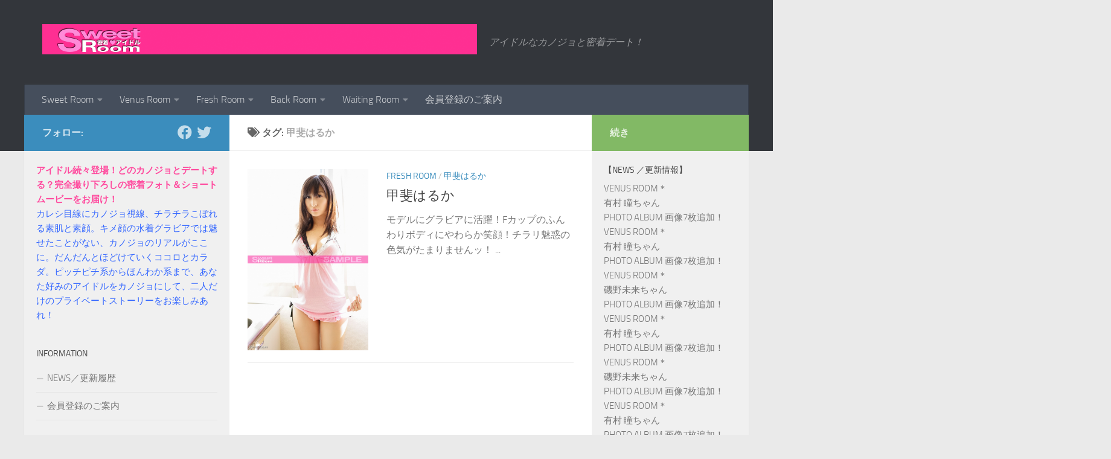

--- FILE ---
content_type: text/html; charset=UTF-8
request_url: http://sweetroom.tv/tag/%E7%94%B2%E6%96%90%E3%81%AF%E3%82%8B%E3%81%8B/
body_size: 23174
content:
<!DOCTYPE html>
<html class="no-js" dir="ltr" lang="ja" prefix="og: https://ogp.me/ns#">
<head>
  <meta charset="UTF-8">
  <meta name="viewport" content="width=device-width, initial-scale=1.0">
  <link rel="profile" href="https://gmpg.org/xfn/11" />
  <link rel="pingback" href="http://sweetroom.tv/xmlrpc.php">

  <title>甲斐はるか | 密着！アイドル＊Sweet Room</title>

		<!-- All in One SEO 4.9.3 - aioseo.com -->
	<meta name="robots" content="max-image-preview:large" />
	<meta name="google-site-verification" content="xym9Ed7rXg4AVT1tmUY-sprm2EaFuhJI4GG8_Naji1I" />
	<link rel="canonical" href="https://sweetroom.tv/tag/%e7%94%b2%e6%96%90%e3%81%af%e3%82%8b%e3%81%8b/" />
	<meta name="generator" content="All in One SEO (AIOSEO) 4.9.3" />
		<script type="application/ld+json" class="aioseo-schema">
			{"@context":"https:\/\/schema.org","@graph":[{"@type":"BreadcrumbList","@id":"https:\/\/sweetroom.tv\/tag\/%E7%94%B2%E6%96%90%E3%81%AF%E3%82%8B%E3%81%8B\/#breadcrumblist","itemListElement":[{"@type":"ListItem","@id":"https:\/\/sweetroom.tv#listItem","position":1,"name":"\u30db\u30fc\u30e0","item":"https:\/\/sweetroom.tv","nextItem":{"@type":"ListItem","@id":"https:\/\/sweetroom.tv\/tag\/%e7%94%b2%e6%96%90%e3%81%af%e3%82%8b%e3%81%8b\/#listItem","name":"\u7532\u6590\u306f\u308b\u304b"}},{"@type":"ListItem","@id":"https:\/\/sweetroom.tv\/tag\/%e7%94%b2%e6%96%90%e3%81%af%e3%82%8b%e3%81%8b\/#listItem","position":2,"name":"\u7532\u6590\u306f\u308b\u304b","previousItem":{"@type":"ListItem","@id":"https:\/\/sweetroom.tv#listItem","name":"\u30db\u30fc\u30e0"}}]},{"@type":"CollectionPage","@id":"https:\/\/sweetroom.tv\/tag\/%E7%94%B2%E6%96%90%E3%81%AF%E3%82%8B%E3%81%8B\/#collectionpage","url":"https:\/\/sweetroom.tv\/tag\/%E7%94%B2%E6%96%90%E3%81%AF%E3%82%8B%E3%81%8B\/","name":"\u7532\u6590\u306f\u308b\u304b | \u5bc6\u7740\uff01\u30a2\u30a4\u30c9\u30eb\uff0aSweet Room","inLanguage":"ja","isPartOf":{"@id":"https:\/\/sweetroom.tv\/#website"},"breadcrumb":{"@id":"https:\/\/sweetroom.tv\/tag\/%E7%94%B2%E6%96%90%E3%81%AF%E3%82%8B%E3%81%8B\/#breadcrumblist"}},{"@type":"Organization","@id":"https:\/\/sweetroom.tv\/#organization","name":"\u5bc6\u7740\uff01\u30a2\u30a4\u30c9\u30eb\uff0aSweet Room","description":"\u30a2\u30a4\u30c9\u30eb\u306a\u30ab\u30ce\u30b8\u30e7\u3068\u5bc6\u7740\u30c7\u30fc\u30c8\uff01","url":"https:\/\/sweetroom.tv\/","logo":{"@type":"ImageObject","url":"https:\/\/sweetroom.tv\/wp-content\/uploads\/2014\/02\/sr-logo_720.png","@id":"https:\/\/sweetroom.tv\/tag\/%E7%94%B2%E6%96%90%E3%81%AF%E3%82%8B%E3%81%8B\/#organizationLogo","width":720,"height":50,"caption":"\u5bc6\u7740\uff01\u30a2\u30a4\u30c9\u30eb\uff0aSweet Room"},"image":{"@id":"https:\/\/sweetroom.tv\/tag\/%E7%94%B2%E6%96%90%E3%81%AF%E3%82%8B%E3%81%8B\/#organizationLogo"}},{"@type":"WebSite","@id":"https:\/\/sweetroom.tv\/#website","url":"https:\/\/sweetroom.tv\/","name":"\u5bc6\u7740\uff01\u30a2\u30a4\u30c9\u30eb\uff0aSweet Room","description":"\u30a2\u30a4\u30c9\u30eb\u306a\u30ab\u30ce\u30b8\u30e7\u3068\u5bc6\u7740\u30c7\u30fc\u30c8\uff01","inLanguage":"ja","publisher":{"@id":"https:\/\/sweetroom.tv\/#organization"}}]}
		</script>
		<!-- All in One SEO -->

<script>document.documentElement.className = document.documentElement.className.replace("no-js","js");</script>
<link rel="alternate" type="application/rss+xml" title="密着！アイドル＊Sweet Room &raquo; フィード" href="https://sweetroom.tv/feed/" />
<link rel="alternate" type="application/rss+xml" title="密着！アイドル＊Sweet Room &raquo; コメントフィード" href="https://sweetroom.tv/comments/feed/" />
<link rel="alternate" type="application/rss+xml" title="密着！アイドル＊Sweet Room &raquo; 甲斐はるか タグのフィード" href="https://sweetroom.tv/tag/%e7%94%b2%e6%96%90%e3%81%af%e3%82%8b%e3%81%8b/feed/" />
		<!-- This site uses the Google Analytics by ExactMetrics plugin v8.11.1 - Using Analytics tracking - https://www.exactmetrics.com/ -->
		<!-- Note: ExactMetrics is not currently configured on this site. The site owner needs to authenticate with Google Analytics in the ExactMetrics settings panel. -->
					<!-- No tracking code set -->
				<!-- / Google Analytics by ExactMetrics -->
		<style id='wp-img-auto-sizes-contain-inline-css'>
img:is([sizes=auto i],[sizes^="auto," i]){contain-intrinsic-size:3000px 1500px}
/*# sourceURL=wp-img-auto-sizes-contain-inline-css */
</style>
<style id='wp-emoji-styles-inline-css'>

	img.wp-smiley, img.emoji {
		display: inline !important;
		border: none !important;
		box-shadow: none !important;
		height: 1em !important;
		width: 1em !important;
		margin: 0 0.07em !important;
		vertical-align: -0.1em !important;
		background: none !important;
		padding: 0 !important;
	}
/*# sourceURL=wp-emoji-styles-inline-css */
</style>
<style id='wp-block-library-inline-css'>
:root{--wp-block-synced-color:#7a00df;--wp-block-synced-color--rgb:122,0,223;--wp-bound-block-color:var(--wp-block-synced-color);--wp-editor-canvas-background:#ddd;--wp-admin-theme-color:#007cba;--wp-admin-theme-color--rgb:0,124,186;--wp-admin-theme-color-darker-10:#006ba1;--wp-admin-theme-color-darker-10--rgb:0,107,160.5;--wp-admin-theme-color-darker-20:#005a87;--wp-admin-theme-color-darker-20--rgb:0,90,135;--wp-admin-border-width-focus:2px}@media (min-resolution:192dpi){:root{--wp-admin-border-width-focus:1.5px}}.wp-element-button{cursor:pointer}:root .has-very-light-gray-background-color{background-color:#eee}:root .has-very-dark-gray-background-color{background-color:#313131}:root .has-very-light-gray-color{color:#eee}:root .has-very-dark-gray-color{color:#313131}:root .has-vivid-green-cyan-to-vivid-cyan-blue-gradient-background{background:linear-gradient(135deg,#00d084,#0693e3)}:root .has-purple-crush-gradient-background{background:linear-gradient(135deg,#34e2e4,#4721fb 50%,#ab1dfe)}:root .has-hazy-dawn-gradient-background{background:linear-gradient(135deg,#faaca8,#dad0ec)}:root .has-subdued-olive-gradient-background{background:linear-gradient(135deg,#fafae1,#67a671)}:root .has-atomic-cream-gradient-background{background:linear-gradient(135deg,#fdd79a,#004a59)}:root .has-nightshade-gradient-background{background:linear-gradient(135deg,#330968,#31cdcf)}:root .has-midnight-gradient-background{background:linear-gradient(135deg,#020381,#2874fc)}:root{--wp--preset--font-size--normal:16px;--wp--preset--font-size--huge:42px}.has-regular-font-size{font-size:1em}.has-larger-font-size{font-size:2.625em}.has-normal-font-size{font-size:var(--wp--preset--font-size--normal)}.has-huge-font-size{font-size:var(--wp--preset--font-size--huge)}.has-text-align-center{text-align:center}.has-text-align-left{text-align:left}.has-text-align-right{text-align:right}.has-fit-text{white-space:nowrap!important}#end-resizable-editor-section{display:none}.aligncenter{clear:both}.items-justified-left{justify-content:flex-start}.items-justified-center{justify-content:center}.items-justified-right{justify-content:flex-end}.items-justified-space-between{justify-content:space-between}.screen-reader-text{border:0;clip-path:inset(50%);height:1px;margin:-1px;overflow:hidden;padding:0;position:absolute;width:1px;word-wrap:normal!important}.screen-reader-text:focus{background-color:#ddd;clip-path:none;color:#444;display:block;font-size:1em;height:auto;left:5px;line-height:normal;padding:15px 23px 14px;text-decoration:none;top:5px;width:auto;z-index:100000}html :where(.has-border-color){border-style:solid}html :where([style*=border-top-color]){border-top-style:solid}html :where([style*=border-right-color]){border-right-style:solid}html :where([style*=border-bottom-color]){border-bottom-style:solid}html :where([style*=border-left-color]){border-left-style:solid}html :where([style*=border-width]){border-style:solid}html :where([style*=border-top-width]){border-top-style:solid}html :where([style*=border-right-width]){border-right-style:solid}html :where([style*=border-bottom-width]){border-bottom-style:solid}html :where([style*=border-left-width]){border-left-style:solid}html :where(img[class*=wp-image-]){height:auto;max-width:100%}:where(figure){margin:0 0 1em}html :where(.is-position-sticky){--wp-admin--admin-bar--position-offset:var(--wp-admin--admin-bar--height,0px)}@media screen and (max-width:600px){html :where(.is-position-sticky){--wp-admin--admin-bar--position-offset:0px}}

/*# sourceURL=wp-block-library-inline-css */
</style><style id='global-styles-inline-css'>
:root{--wp--preset--aspect-ratio--square: 1;--wp--preset--aspect-ratio--4-3: 4/3;--wp--preset--aspect-ratio--3-4: 3/4;--wp--preset--aspect-ratio--3-2: 3/2;--wp--preset--aspect-ratio--2-3: 2/3;--wp--preset--aspect-ratio--16-9: 16/9;--wp--preset--aspect-ratio--9-16: 9/16;--wp--preset--color--black: #000000;--wp--preset--color--cyan-bluish-gray: #abb8c3;--wp--preset--color--white: #ffffff;--wp--preset--color--pale-pink: #f78da7;--wp--preset--color--vivid-red: #cf2e2e;--wp--preset--color--luminous-vivid-orange: #ff6900;--wp--preset--color--luminous-vivid-amber: #fcb900;--wp--preset--color--light-green-cyan: #7bdcb5;--wp--preset--color--vivid-green-cyan: #00d084;--wp--preset--color--pale-cyan-blue: #8ed1fc;--wp--preset--color--vivid-cyan-blue: #0693e3;--wp--preset--color--vivid-purple: #9b51e0;--wp--preset--gradient--vivid-cyan-blue-to-vivid-purple: linear-gradient(135deg,rgb(6,147,227) 0%,rgb(155,81,224) 100%);--wp--preset--gradient--light-green-cyan-to-vivid-green-cyan: linear-gradient(135deg,rgb(122,220,180) 0%,rgb(0,208,130) 100%);--wp--preset--gradient--luminous-vivid-amber-to-luminous-vivid-orange: linear-gradient(135deg,rgb(252,185,0) 0%,rgb(255,105,0) 100%);--wp--preset--gradient--luminous-vivid-orange-to-vivid-red: linear-gradient(135deg,rgb(255,105,0) 0%,rgb(207,46,46) 100%);--wp--preset--gradient--very-light-gray-to-cyan-bluish-gray: linear-gradient(135deg,rgb(238,238,238) 0%,rgb(169,184,195) 100%);--wp--preset--gradient--cool-to-warm-spectrum: linear-gradient(135deg,rgb(74,234,220) 0%,rgb(151,120,209) 20%,rgb(207,42,186) 40%,rgb(238,44,130) 60%,rgb(251,105,98) 80%,rgb(254,248,76) 100%);--wp--preset--gradient--blush-light-purple: linear-gradient(135deg,rgb(255,206,236) 0%,rgb(152,150,240) 100%);--wp--preset--gradient--blush-bordeaux: linear-gradient(135deg,rgb(254,205,165) 0%,rgb(254,45,45) 50%,rgb(107,0,62) 100%);--wp--preset--gradient--luminous-dusk: linear-gradient(135deg,rgb(255,203,112) 0%,rgb(199,81,192) 50%,rgb(65,88,208) 100%);--wp--preset--gradient--pale-ocean: linear-gradient(135deg,rgb(255,245,203) 0%,rgb(182,227,212) 50%,rgb(51,167,181) 100%);--wp--preset--gradient--electric-grass: linear-gradient(135deg,rgb(202,248,128) 0%,rgb(113,206,126) 100%);--wp--preset--gradient--midnight: linear-gradient(135deg,rgb(2,3,129) 0%,rgb(40,116,252) 100%);--wp--preset--font-size--small: 13px;--wp--preset--font-size--medium: 20px;--wp--preset--font-size--large: 36px;--wp--preset--font-size--x-large: 42px;--wp--preset--spacing--20: 0.44rem;--wp--preset--spacing--30: 0.67rem;--wp--preset--spacing--40: 1rem;--wp--preset--spacing--50: 1.5rem;--wp--preset--spacing--60: 2.25rem;--wp--preset--spacing--70: 3.38rem;--wp--preset--spacing--80: 5.06rem;--wp--preset--shadow--natural: 6px 6px 9px rgba(0, 0, 0, 0.2);--wp--preset--shadow--deep: 12px 12px 50px rgba(0, 0, 0, 0.4);--wp--preset--shadow--sharp: 6px 6px 0px rgba(0, 0, 0, 0.2);--wp--preset--shadow--outlined: 6px 6px 0px -3px rgb(255, 255, 255), 6px 6px rgb(0, 0, 0);--wp--preset--shadow--crisp: 6px 6px 0px rgb(0, 0, 0);}:where(.is-layout-flex){gap: 0.5em;}:where(.is-layout-grid){gap: 0.5em;}body .is-layout-flex{display: flex;}.is-layout-flex{flex-wrap: wrap;align-items: center;}.is-layout-flex > :is(*, div){margin: 0;}body .is-layout-grid{display: grid;}.is-layout-grid > :is(*, div){margin: 0;}:where(.wp-block-columns.is-layout-flex){gap: 2em;}:where(.wp-block-columns.is-layout-grid){gap: 2em;}:where(.wp-block-post-template.is-layout-flex){gap: 1.25em;}:where(.wp-block-post-template.is-layout-grid){gap: 1.25em;}.has-black-color{color: var(--wp--preset--color--black) !important;}.has-cyan-bluish-gray-color{color: var(--wp--preset--color--cyan-bluish-gray) !important;}.has-white-color{color: var(--wp--preset--color--white) !important;}.has-pale-pink-color{color: var(--wp--preset--color--pale-pink) !important;}.has-vivid-red-color{color: var(--wp--preset--color--vivid-red) !important;}.has-luminous-vivid-orange-color{color: var(--wp--preset--color--luminous-vivid-orange) !important;}.has-luminous-vivid-amber-color{color: var(--wp--preset--color--luminous-vivid-amber) !important;}.has-light-green-cyan-color{color: var(--wp--preset--color--light-green-cyan) !important;}.has-vivid-green-cyan-color{color: var(--wp--preset--color--vivid-green-cyan) !important;}.has-pale-cyan-blue-color{color: var(--wp--preset--color--pale-cyan-blue) !important;}.has-vivid-cyan-blue-color{color: var(--wp--preset--color--vivid-cyan-blue) !important;}.has-vivid-purple-color{color: var(--wp--preset--color--vivid-purple) !important;}.has-black-background-color{background-color: var(--wp--preset--color--black) !important;}.has-cyan-bluish-gray-background-color{background-color: var(--wp--preset--color--cyan-bluish-gray) !important;}.has-white-background-color{background-color: var(--wp--preset--color--white) !important;}.has-pale-pink-background-color{background-color: var(--wp--preset--color--pale-pink) !important;}.has-vivid-red-background-color{background-color: var(--wp--preset--color--vivid-red) !important;}.has-luminous-vivid-orange-background-color{background-color: var(--wp--preset--color--luminous-vivid-orange) !important;}.has-luminous-vivid-amber-background-color{background-color: var(--wp--preset--color--luminous-vivid-amber) !important;}.has-light-green-cyan-background-color{background-color: var(--wp--preset--color--light-green-cyan) !important;}.has-vivid-green-cyan-background-color{background-color: var(--wp--preset--color--vivid-green-cyan) !important;}.has-pale-cyan-blue-background-color{background-color: var(--wp--preset--color--pale-cyan-blue) !important;}.has-vivid-cyan-blue-background-color{background-color: var(--wp--preset--color--vivid-cyan-blue) !important;}.has-vivid-purple-background-color{background-color: var(--wp--preset--color--vivid-purple) !important;}.has-black-border-color{border-color: var(--wp--preset--color--black) !important;}.has-cyan-bluish-gray-border-color{border-color: var(--wp--preset--color--cyan-bluish-gray) !important;}.has-white-border-color{border-color: var(--wp--preset--color--white) !important;}.has-pale-pink-border-color{border-color: var(--wp--preset--color--pale-pink) !important;}.has-vivid-red-border-color{border-color: var(--wp--preset--color--vivid-red) !important;}.has-luminous-vivid-orange-border-color{border-color: var(--wp--preset--color--luminous-vivid-orange) !important;}.has-luminous-vivid-amber-border-color{border-color: var(--wp--preset--color--luminous-vivid-amber) !important;}.has-light-green-cyan-border-color{border-color: var(--wp--preset--color--light-green-cyan) !important;}.has-vivid-green-cyan-border-color{border-color: var(--wp--preset--color--vivid-green-cyan) !important;}.has-pale-cyan-blue-border-color{border-color: var(--wp--preset--color--pale-cyan-blue) !important;}.has-vivid-cyan-blue-border-color{border-color: var(--wp--preset--color--vivid-cyan-blue) !important;}.has-vivid-purple-border-color{border-color: var(--wp--preset--color--vivid-purple) !important;}.has-vivid-cyan-blue-to-vivid-purple-gradient-background{background: var(--wp--preset--gradient--vivid-cyan-blue-to-vivid-purple) !important;}.has-light-green-cyan-to-vivid-green-cyan-gradient-background{background: var(--wp--preset--gradient--light-green-cyan-to-vivid-green-cyan) !important;}.has-luminous-vivid-amber-to-luminous-vivid-orange-gradient-background{background: var(--wp--preset--gradient--luminous-vivid-amber-to-luminous-vivid-orange) !important;}.has-luminous-vivid-orange-to-vivid-red-gradient-background{background: var(--wp--preset--gradient--luminous-vivid-orange-to-vivid-red) !important;}.has-very-light-gray-to-cyan-bluish-gray-gradient-background{background: var(--wp--preset--gradient--very-light-gray-to-cyan-bluish-gray) !important;}.has-cool-to-warm-spectrum-gradient-background{background: var(--wp--preset--gradient--cool-to-warm-spectrum) !important;}.has-blush-light-purple-gradient-background{background: var(--wp--preset--gradient--blush-light-purple) !important;}.has-blush-bordeaux-gradient-background{background: var(--wp--preset--gradient--blush-bordeaux) !important;}.has-luminous-dusk-gradient-background{background: var(--wp--preset--gradient--luminous-dusk) !important;}.has-pale-ocean-gradient-background{background: var(--wp--preset--gradient--pale-ocean) !important;}.has-electric-grass-gradient-background{background: var(--wp--preset--gradient--electric-grass) !important;}.has-midnight-gradient-background{background: var(--wp--preset--gradient--midnight) !important;}.has-small-font-size{font-size: var(--wp--preset--font-size--small) !important;}.has-medium-font-size{font-size: var(--wp--preset--font-size--medium) !important;}.has-large-font-size{font-size: var(--wp--preset--font-size--large) !important;}.has-x-large-font-size{font-size: var(--wp--preset--font-size--x-large) !important;}
/*# sourceURL=global-styles-inline-css */
</style>

<style id='classic-theme-styles-inline-css'>
/*! This file is auto-generated */
.wp-block-button__link{color:#fff;background-color:#32373c;border-radius:9999px;box-shadow:none;text-decoration:none;padding:calc(.667em + 2px) calc(1.333em + 2px);font-size:1.125em}.wp-block-file__button{background:#32373c;color:#fff;text-decoration:none}
/*# sourceURL=/wp-includes/css/classic-themes.min.css */
</style>
<link rel='stylesheet' id='fancybox-style-css' href='http://sweetroom.tv/wp-content/plugins/light/css/jquery.fancybox.css?ver=6.9' media='all' />
<link rel='stylesheet' id='jetpack-widgets-css' href='http://sweetroom.tv/wp-content/plugins/slimjetpack/modules/widgets/widgets.css?ver=20121003' media='all' />
<link rel='stylesheet' id='hueman-main-style-css' href='http://sweetroom.tv/wp-content/themes/hueman/assets/front/css/main.min.css?ver=3.7.27' media='all' />
<style id='hueman-main-style-inline-css'>
body { font-size:1.00rem; }@media only screen and (min-width: 720px) {
        .nav > li { font-size:1.00rem; }
      }.container-inner { max-width: 1200px; }.sidebar .widget { padding-left: 20px; padding-right: 20px; padding-top: 20px; }::selection { background-color: #3b8dbd; }
::-moz-selection { background-color: #3b8dbd; }a,a>span.hu-external::after,.themeform label .required,#flexslider-featured .flex-direction-nav .flex-next:hover,#flexslider-featured .flex-direction-nav .flex-prev:hover,.post-hover:hover .post-title a,.post-title a:hover,.sidebar.s1 .post-nav li a:hover i,.content .post-nav li a:hover i,.post-related a:hover,.sidebar.s1 .widget_rss ul li a,#footer .widget_rss ul li a,.sidebar.s1 .widget_calendar a,#footer .widget_calendar a,.sidebar.s1 .alx-tab .tab-item-category a,.sidebar.s1 .alx-posts .post-item-category a,.sidebar.s1 .alx-tab li:hover .tab-item-title a,.sidebar.s1 .alx-tab li:hover .tab-item-comment a,.sidebar.s1 .alx-posts li:hover .post-item-title a,#footer .alx-tab .tab-item-category a,#footer .alx-posts .post-item-category a,#footer .alx-tab li:hover .tab-item-title a,#footer .alx-tab li:hover .tab-item-comment a,#footer .alx-posts li:hover .post-item-title a,.comment-tabs li.active a,.comment-awaiting-moderation,.child-menu a:hover,.child-menu .current_page_item > a,.wp-pagenavi a{ color: #3b8dbd; }input[type="submit"],.themeform button[type="submit"],.sidebar.s1 .sidebar-top,.sidebar.s1 .sidebar-toggle,#flexslider-featured .flex-control-nav li a.flex-active,.post-tags a:hover,.sidebar.s1 .widget_calendar caption,#footer .widget_calendar caption,.author-bio .bio-avatar:after,.commentlist li.bypostauthor > .comment-body:after,.commentlist li.comment-author-admin > .comment-body:after{ background-color: #3b8dbd; }.post-format .format-container { border-color: #3b8dbd; }.sidebar.s1 .alx-tabs-nav li.active a,#footer .alx-tabs-nav li.active a,.comment-tabs li.active a,.wp-pagenavi a:hover,.wp-pagenavi a:active,.wp-pagenavi span.current{ border-bottom-color: #3b8dbd!important; }.sidebar.s2 .post-nav li a:hover i,
.sidebar.s2 .widget_rss ul li a,
.sidebar.s2 .widget_calendar a,
.sidebar.s2 .alx-tab .tab-item-category a,
.sidebar.s2 .alx-posts .post-item-category a,
.sidebar.s2 .alx-tab li:hover .tab-item-title a,
.sidebar.s2 .alx-tab li:hover .tab-item-comment a,
.sidebar.s2 .alx-posts li:hover .post-item-title a { color: #82b965; }
.sidebar.s2 .sidebar-top,.sidebar.s2 .sidebar-toggle,.post-comments,.jp-play-bar,.jp-volume-bar-value,.sidebar.s2 .widget_calendar caption{ background-color: #82b965; }.sidebar.s2 .alx-tabs-nav li.active a { border-bottom-color: #82b965; }
.post-comments::before { border-right-color: #82b965; }
      .search-expand,
              #nav-topbar.nav-container { background-color: #26272b}@media only screen and (min-width: 720px) {
                #nav-topbar .nav ul { background-color: #26272b; }
              }.is-scrolled #header .nav-container.desktop-sticky,
              .is-scrolled #header .search-expand { background-color: #26272b; background-color: rgba(38,39,43,0.90) }.is-scrolled .topbar-transparent #nav-topbar.desktop-sticky .nav ul { background-color: #26272b; background-color: rgba(38,39,43,0.95) }#header { background-color: #33363b; }
@media only screen and (min-width: 720px) {
  #nav-header .nav ul { background-color: #33363b; }
}
        .is-scrolled #header #nav-mobile { background-color: #454e5c; background-color: rgba(69,78,92,0.90) }body { background-color: #eaeaea; }
/*# sourceURL=hueman-main-style-inline-css */
</style>
<link rel='stylesheet' id='hueman-font-awesome-css' href='http://sweetroom.tv/wp-content/themes/hueman/assets/front/css/font-awesome.min.css?ver=3.7.27' media='all' />
<script id="image-watermark-no-right-click-js-before">
var iwArgsNoRightClick = {"rightclick":"N","draganddrop":"N","devtools":"Y","enableToast":"Y","toastMessage":"This content is protected"};

//# sourceURL=image-watermark-no-right-click-js-before
</script>
<script src="http://sweetroom.tv/wp-content/plugins/image-watermark/js/no-right-click.js?ver=2.0.3" id="image-watermark-no-right-click-js"></script>
<script src="http://sweetroom.tv/wp-includes/js/jquery/jquery.min.js?ver=3.7.1" id="jquery-core-js"></script>
<script src="http://sweetroom.tv/wp-includes/js/jquery/jquery-migrate.min.js?ver=3.4.1" id="jquery-migrate-js"></script>
<link rel="https://api.w.org/" href="https://sweetroom.tv/wp-json/" /><link rel="alternate" title="JSON" type="application/json" href="https://sweetroom.tv/wp-json/wp/v2/tags/147" /><link rel="EditURI" type="application/rsd+xml" title="RSD" href="https://sweetroom.tv/xmlrpc.php?rsd" />
<meta name="generator" content="WordPress 6.9" />
    <link rel="preload" as="font" type="font/woff2" href="http://sweetroom.tv/wp-content/themes/hueman/assets/front/webfonts/fa-brands-400.woff2?v=5.15.2" crossorigin="anonymous"/>
    <link rel="preload" as="font" type="font/woff2" href="http://sweetroom.tv/wp-content/themes/hueman/assets/front/webfonts/fa-regular-400.woff2?v=5.15.2" crossorigin="anonymous"/>
    <link rel="preload" as="font" type="font/woff2" href="http://sweetroom.tv/wp-content/themes/hueman/assets/front/webfonts/fa-solid-900.woff2?v=5.15.2" crossorigin="anonymous"/>
  <link rel="preload" as="font" type="font/woff" href="http://sweetroom.tv/wp-content/themes/hueman/assets/front/fonts/titillium-light-webfont.woff" crossorigin="anonymous"/>
<link rel="preload" as="font" type="font/woff" href="http://sweetroom.tv/wp-content/themes/hueman/assets/front/fonts/titillium-lightitalic-webfont.woff" crossorigin="anonymous"/>
<link rel="preload" as="font" type="font/woff" href="http://sweetroom.tv/wp-content/themes/hueman/assets/front/fonts/titillium-regular-webfont.woff" crossorigin="anonymous"/>
<link rel="preload" as="font" type="font/woff" href="http://sweetroom.tv/wp-content/themes/hueman/assets/front/fonts/titillium-regularitalic-webfont.woff" crossorigin="anonymous"/>
<link rel="preload" as="font" type="font/woff" href="http://sweetroom.tv/wp-content/themes/hueman/assets/front/fonts/titillium-semibold-webfont.woff" crossorigin="anonymous"/>
<style>
  /*  base : fonts
/* ------------------------------------ */
body { font-family: "Titillium", Arial, sans-serif; }
@font-face {
  font-family: 'Titillium';
  src: url('http://sweetroom.tv/wp-content/themes/hueman/assets/front/fonts/titillium-light-webfont.eot');
  src: url('http://sweetroom.tv/wp-content/themes/hueman/assets/front/fonts/titillium-light-webfont.svg#titillium-light-webfont') format('svg'),
     url('http://sweetroom.tv/wp-content/themes/hueman/assets/front/fonts/titillium-light-webfont.eot?#iefix') format('embedded-opentype'),
     url('http://sweetroom.tv/wp-content/themes/hueman/assets/front/fonts/titillium-light-webfont.woff') format('woff'),
     url('http://sweetroom.tv/wp-content/themes/hueman/assets/front/fonts/titillium-light-webfont.ttf') format('truetype');
  font-weight: 300;
  font-style: normal;
}
@font-face {
  font-family: 'Titillium';
  src: url('http://sweetroom.tv/wp-content/themes/hueman/assets/front/fonts/titillium-lightitalic-webfont.eot');
  src: url('http://sweetroom.tv/wp-content/themes/hueman/assets/front/fonts/titillium-lightitalic-webfont.svg#titillium-lightitalic-webfont') format('svg'),
     url('http://sweetroom.tv/wp-content/themes/hueman/assets/front/fonts/titillium-lightitalic-webfont.eot?#iefix') format('embedded-opentype'),
     url('http://sweetroom.tv/wp-content/themes/hueman/assets/front/fonts/titillium-lightitalic-webfont.woff') format('woff'),
     url('http://sweetroom.tv/wp-content/themes/hueman/assets/front/fonts/titillium-lightitalic-webfont.ttf') format('truetype');
  font-weight: 300;
  font-style: italic;
}
@font-face {
  font-family: 'Titillium';
  src: url('http://sweetroom.tv/wp-content/themes/hueman/assets/front/fonts/titillium-regular-webfont.eot');
  src: url('http://sweetroom.tv/wp-content/themes/hueman/assets/front/fonts/titillium-regular-webfont.svg#titillium-regular-webfont') format('svg'),
     url('http://sweetroom.tv/wp-content/themes/hueman/assets/front/fonts/titillium-regular-webfont.eot?#iefix') format('embedded-opentype'),
     url('http://sweetroom.tv/wp-content/themes/hueman/assets/front/fonts/titillium-regular-webfont.woff') format('woff'),
     url('http://sweetroom.tv/wp-content/themes/hueman/assets/front/fonts/titillium-regular-webfont.ttf') format('truetype');
  font-weight: 400;
  font-style: normal;
}
@font-face {
  font-family: 'Titillium';
  src: url('http://sweetroom.tv/wp-content/themes/hueman/assets/front/fonts/titillium-regularitalic-webfont.eot');
  src: url('http://sweetroom.tv/wp-content/themes/hueman/assets/front/fonts/titillium-regularitalic-webfont.svg#titillium-regular-webfont') format('svg'),
     url('http://sweetroom.tv/wp-content/themes/hueman/assets/front/fonts/titillium-regularitalic-webfont.eot?#iefix') format('embedded-opentype'),
     url('http://sweetroom.tv/wp-content/themes/hueman/assets/front/fonts/titillium-regularitalic-webfont.woff') format('woff'),
     url('http://sweetroom.tv/wp-content/themes/hueman/assets/front/fonts/titillium-regularitalic-webfont.ttf') format('truetype');
  font-weight: 400;
  font-style: italic;
}
@font-face {
    font-family: 'Titillium';
    src: url('http://sweetroom.tv/wp-content/themes/hueman/assets/front/fonts/titillium-semibold-webfont.eot');
    src: url('http://sweetroom.tv/wp-content/themes/hueman/assets/front/fonts/titillium-semibold-webfont.svg#titillium-semibold-webfont') format('svg'),
         url('http://sweetroom.tv/wp-content/themes/hueman/assets/front/fonts/titillium-semibold-webfont.eot?#iefix') format('embedded-opentype'),
         url('http://sweetroom.tv/wp-content/themes/hueman/assets/front/fonts/titillium-semibold-webfont.woff') format('woff'),
         url('http://sweetroom.tv/wp-content/themes/hueman/assets/front/fonts/titillium-semibold-webfont.ttf') format('truetype');
  font-weight: 600;
  font-style: normal;
}
</style>
  <!--[if lt IE 9]>
<script src="http://sweetroom.tv/wp-content/themes/hueman/assets/front/js/ie/html5shiv-printshiv.min.js"></script>
<script src="http://sweetroom.tv/wp-content/themes/hueman/assets/front/js/ie/selectivizr.js"></script>
<![endif]-->

<!-- BEGIN: WP Social Bookmarking Light HEAD --><script>
    (function (d, s, id) {
        var js, fjs = d.getElementsByTagName(s)[0];
        if (d.getElementById(id)) return;
        js = d.createElement(s);
        js.id = id;
        js.src = "//connect.facebook.net/en_US/sdk.js#xfbml=1&version=v2.7";
        fjs.parentNode.insertBefore(js, fjs);
    }(document, 'script', 'facebook-jssdk'));
</script>
<style type="text/css">.wp_social_bookmarking_light{
    border: 0 !important;
    padding: 10px 0 20px 0 !important;
    margin: 0 !important;
}
.wp_social_bookmarking_light div{
    float: left !important;
    border: 0 !important;
    padding: 0 !important;
    margin: 0 5px 0px 0 !important;
    min-height: 30px !important;
    line-height: 18px !important;
    text-indent: 0 !important;
}
.wp_social_bookmarking_light img{
    border: 0 !important;
    padding: 0;
    margin: 0;
    vertical-align: top !important;
}
.wp_social_bookmarking_light_clear{
    clear: both !important;
}
#fb-root{
    display: none;
}
.wsbl_twitter{
    width: 100px;
}
.wsbl_facebook_like iframe{
    max-width: none !important;
}
.wsbl_pinterest a{
    border: 0px !important;
}
</style>
<!-- END: WP Social Bookmarking Light HEAD -->
</head>

<body class="archive tag tag-147 wp-embed-responsive wp-theme-hueman metaslider-plugin col-3cm full-width header-desktop-sticky header-mobile-sticky hueman-3-7-27 chrome">
<div id="wrapper">
  <a class="screen-reader-text skip-link" href="#content">コンテンツへスキップ</a>
  
  <header id="header" class="top-menu-mobile-on one-mobile-menu top_menu header-ads-desktop  topbar-transparent no-header-img">
        <nav class="nav-container group mobile-menu mobile-sticky no-menu-assigned" id="nav-mobile" data-menu-id="header-1">
  <div class="mobile-title-logo-in-header"><p class="site-title">                  <a class="custom-logo-link" href="https://sweetroom.tv/" rel="home" title="密着！アイドル＊Sweet Room | ホームページ"><img src="http://sweetroom.tv/wp-content/uploads/2014/02/sr-logo_720.png" alt="密着！アイドル＊Sweet Room"  /></a>                </p></div>
        
                    <!-- <div class="ham__navbar-toggler collapsed" aria-expanded="false">
          <div class="ham__navbar-span-wrapper">
            <span class="ham-toggler-menu__span"></span>
          </div>
        </div> -->
        <button class="ham__navbar-toggler-two collapsed" title="Menu" aria-expanded="false">
          <span class="ham__navbar-span-wrapper">
            <span class="line line-1"></span>
            <span class="line line-2"></span>
            <span class="line line-3"></span>
          </span>
        </button>
            
      <div class="nav-text"></div>
      <div class="nav-wrap container">
                  <ul class="nav container-inner group mobile-search">
                            <li>
                  <form role="search" method="get" class="search-form" action="https://sweetroom.tv/">
				<label>
					<span class="screen-reader-text">検索:</span>
					<input type="search" class="search-field" placeholder="検索&hellip;" value="" name="s" />
				</label>
				<input type="submit" class="search-submit" value="検索" />
			</form>                </li>
                      </ul>
                <ul id="menu-menu_primary" class="nav container-inner group"><li id="menu-item-40" class="menu-item menu-item-type-taxonomy menu-item-object-category menu-item-has-children menu-item-40"><a href="https://sweetroom.tv/category/sweet-room/">Sweet Room</a>
<ul class="sub-menu">
	<li id="menu-item-1828" class="menu-item menu-item-type-taxonomy menu-item-object-category menu-item-1828"><a href="https://sweetroom.tv/category/sweet-room/%e7%ab%b9%e5%86%85-%e8%8a%b1/">竹内 花</a></li>
	<li id="menu-item-1783" class="menu-item menu-item-type-taxonomy menu-item-object-category menu-item-1783"><a href="https://sweetroom.tv/category/sweet-room/%e4%bd%90%e8%97%a4%e3%81%be%e3%82%8a%e3%81%aa/">佐藤まりな</a></li>
	<li id="menu-item-1716" class="menu-item menu-item-type-taxonomy menu-item-object-category menu-item-1716"><a href="https://sweetroom.tv/category/sweet-room/%e7%9f%b3%e5%b7%9d%e9%ba%bb%e8%a1%a3/">石川麻衣</a></li>
	<li id="menu-item-1717" class="menu-item menu-item-type-taxonomy menu-item-object-category menu-item-1717"><a href="https://sweetroom.tv/category/sweet-room/%e4%bd%90%e5%80%89%e4%bb%81%e8%8f%9c/">佐倉仁菜</a></li>
	<li id="menu-item-1610" class="menu-item menu-item-type-taxonomy menu-item-object-category menu-item-1610"><a href="https://sweetroom.tv/category/sweet-room/%e7%89%87%e7%80%ac%e7%be%8e%e6%9c%88/">片瀬美月</a></li>
	<li id="menu-item-1528" class="menu-item menu-item-type-taxonomy menu-item-object-category menu-item-1528"><a href="https://sweetroom.tv/category/sweet-room/%e7%9b%b8%e6%b2%a2%e4%bb%81%e8%8f%9c/">相沢仁菜</a></li>
	<li id="menu-item-1444" class="menu-item menu-item-type-taxonomy menu-item-object-category menu-item-1444"><a href="https://sweetroom.tv/category/sweet-room/kyouko-isshiki/">一色杏子</a></li>
	<li id="menu-item-1405" class="menu-item menu-item-type-taxonomy menu-item-object-category menu-item-1405"><a href="https://sweetroom.tv/category/sweet-room/chika-teraguchi/">寺口智香</a></li>
	<li id="menu-item-1299" class="menu-item menu-item-type-taxonomy menu-item-object-category menu-item-1299"><a href="https://sweetroom.tv/category/sweet-room/aya-kawasaki/">川崎あや</a></li>
	<li id="menu-item-1264" class="menu-item menu-item-type-taxonomy menu-item-object-category menu-item-1264"><a href="https://sweetroom.tv/category/sweet-room/saori-itou/">伊藤里織</a></li>
	<li id="menu-item-1282" class="menu-item menu-item-type-taxonomy menu-item-object-category menu-item-1282"><a href="https://sweetroom.tv/category/sweet-room/miyu-kojima/">小島みゆ</a></li>
	<li id="menu-item-1342" class="menu-item menu-item-type-taxonomy menu-item-object-category menu-item-1342"><a href="https://sweetroom.tv/category/sweet-room/raimu-ozawa/">小澤らいむ</a></li>
	<li id="menu-item-1246" class="menu-item menu-item-type-taxonomy menu-item-object-category menu-item-1246"><a href="https://sweetroom.tv/category/sweet-room/mai-ishioka/">石岡真衣</a></li>
	<li id="menu-item-1227" class="menu-item menu-item-type-taxonomy menu-item-object-category menu-item-1227"><a href="https://sweetroom.tv/category/sweet-room/matsuri-takemoto/">竹本茉莉</a></li>
	<li id="menu-item-1136" class="menu-item menu-item-type-taxonomy menu-item-object-category menu-item-1136"><a href="https://sweetroom.tv/category/sweet-room/yuriko-ishihara/">石原佑里子</a></li>
	<li id="menu-item-994" class="menu-item menu-item-type-taxonomy menu-item-object-category menu-item-994"><a href="https://sweetroom.tv/category/sweet-room/hikaru-shiota/">潮田ひかる</a></li>
	<li id="menu-item-936" class="menu-item menu-item-type-taxonomy menu-item-object-category menu-item-936"><a href="https://sweetroom.tv/category/sweet-room/saki-ichikawa/">市川 咲</a></li>
	<li id="menu-item-862" class="menu-item menu-item-type-taxonomy menu-item-object-category menu-item-862"><a href="https://sweetroom.tv/category/sweet-room/rino/">璃乃</a></li>
	<li id="menu-item-781" class="menu-item menu-item-type-taxonomy menu-item-object-category menu-item-781"><a href="https://sweetroom.tv/category/sweet-room/mai-yukawa/">湯川 舞</a></li>
	<li id="menu-item-679" class="menu-item menu-item-type-taxonomy menu-item-object-category menu-item-679"><a href="https://sweetroom.tv/category/sweet-room/hazuki/">葉月</a></li>
	<li id="menu-item-547" class="menu-item menu-item-type-taxonomy menu-item-object-category menu-item-547"><a href="https://sweetroom.tv/category/sweet-room/misuzu-momose/">百瀬美鈴</a></li>
	<li id="menu-item-910" class="menu-item menu-item-type-taxonomy menu-item-object-category menu-item-910"><a href="https://sweetroom.tv/category/sweet-room/ami-tomite/">冨手麻妙</a></li>
	<li id="menu-item-548" class="menu-item menu-item-type-taxonomy menu-item-object-category menu-item-548"><a href="https://sweetroom.tv/category/sweet-room/miyu-suenaga/">末永みゆ</a></li>
	<li id="menu-item-551" class="menu-item menu-item-type-taxonomy menu-item-object-category menu-item-551"><a href="https://sweetroom.tv/category/sweet-room/miho-matsushita/">松下美保</a></li>
	<li id="menu-item-555" class="menu-item menu-item-type-taxonomy menu-item-object-category menu-item-555"><a href="https://sweetroom.tv/category/sweet-room/yuri-hamada/">浜田由梨</a></li>
	<li id="menu-item-567" class="menu-item menu-item-type-taxonomy menu-item-object-category menu-item-567"><a href="https://sweetroom.tv/category/sweet-room/yuki-mamiya/">間宮夕貴</a></li>
	<li id="menu-item-566" class="menu-item menu-item-type-taxonomy menu-item-object-category menu-item-566"><a href="https://sweetroom.tv/category/sweet-room/maori-hoshino/">星乃まおり</a></li>
</ul>
</li>
<li id="menu-item-692" class="menu-item menu-item-type-taxonomy menu-item-object-category menu-item-has-children menu-item-692"><a href="https://sweetroom.tv/category/venus-room/">Venus Room</a>
<ul class="sub-menu">
	<li id="menu-item-1872" class="menu-item menu-item-type-taxonomy menu-item-object-category menu-item-1872"><a href="https://sweetroom.tv/category/venus-room/%e6%9c%89%e6%9d%91-%e7%9e%b3/">有村 瞳</a></li>
	<li id="menu-item-1851" class="menu-item menu-item-type-taxonomy menu-item-object-category menu-item-1851"><a href="https://sweetroom.tv/category/venus-room/%e7%a3%af%e9%87%8e%e6%9c%aa%e6%9d%a5/">磯野未来</a></li>
	<li id="menu-item-1815" class="menu-item menu-item-type-taxonomy menu-item-object-category menu-item-1815"><a href="https://sweetroom.tv/category/venus-room/%e6%9f%9a%e6%9c%88%e5%bd%a9%e9%82%a3/">柚月彩那</a></li>
	<li id="menu-item-1641" class="menu-item menu-item-type-taxonomy menu-item-object-category menu-item-1641"><a href="https://sweetroom.tv/category/venus-room/%e3%81%bf%e3%81%aa%e3%81%bf%e3%82%86%e3%82%81/">みなみゆめ</a></li>
	<li id="menu-item-1642" class="menu-item menu-item-type-taxonomy menu-item-object-category menu-item-1642"><a href="https://sweetroom.tv/category/venus-room/%e6%a8%b9-%e6%99%ba%e5%ad%90/">樹 智子</a></li>
	<li id="menu-item-1573" class="menu-item menu-item-type-taxonomy menu-item-object-category menu-item-1573"><a href="https://sweetroom.tv/category/venus-room/%e4%b8%ad%e9%87%8e%e3%82%86%e3%81%8d%e3%81%bf/">中野ゆきみ</a></li>
	<li id="menu-item-1321" class="menu-item menu-item-type-taxonomy menu-item-object-category menu-item-1321"><a href="https://sweetroom.tv/category/venus-room/miyuu-inamori/">稲森美優</a></li>
	<li id="menu-item-1151" class="menu-item menu-item-type-taxonomy menu-item-object-category menu-item-1151"><a href="https://sweetroom.tv/category/venus-room/anna-hongou/">本郷杏奈</a></li>
	<li id="menu-item-1019" class="menu-item menu-item-type-taxonomy menu-item-object-category menu-item-1019"><a href="https://sweetroom.tv/category/venus-room/nanami-moegi/">萌木七海</a></li>
	<li id="menu-item-755" class="menu-item menu-item-type-taxonomy menu-item-object-category menu-item-755"><a href="https://sweetroom.tv/category/venus-room/saki-miyamoto/">宮本彩希</a></li>
	<li id="menu-item-1044" class="menu-item menu-item-type-taxonomy menu-item-object-category menu-item-1044"><a href="https://sweetroom.tv/category/venus-room/moe-wakagi/">若木 萌</a></li>
	<li id="menu-item-893" class="menu-item menu-item-type-taxonomy menu-item-object-category menu-item-893"><a href="https://sweetroom.tv/category/venus-room/koto-sakai/">坂井古都</a></li>
	<li id="menu-item-693" class="menu-item menu-item-type-taxonomy menu-item-object-category menu-item-693"><a href="https://sweetroom.tv/category/venus-room/yuu-kawana/">川奈ゆう</a></li>
</ul>
</li>
<li id="menu-item-41" class="menu-item menu-item-type-taxonomy menu-item-object-category menu-item-has-children menu-item-41"><a href="https://sweetroom.tv/category/fresh-room/">Fresh Room</a>
<ul class="sub-menu">
	<li id="menu-item-1765" class="menu-item menu-item-type-taxonomy menu-item-object-category menu-item-1765"><a href="https://sweetroom.tv/category/fresh-room/%e4%bd%90%e9%87%8e%e6%b0%b4%e6%9f%9a/">佐野水柚</a></li>
	<li id="menu-item-1743" class="menu-item menu-item-type-taxonomy menu-item-object-category menu-item-1743"><a href="https://sweetroom.tv/category/fresh-room/%e4%ba%8c%e4%ba%95%e3%82%ab%e3%82%aa%e3%83%aa/">二井カオリ</a></li>
	<li id="menu-item-1744" class="menu-item menu-item-type-taxonomy menu-item-object-category menu-item-1744"><a href="https://sweetroom.tv/category/fresh-room/%e5%ae%ae%e7%80%ac%e8%91%b5%e8%8f%9c/">宮瀬葵菜</a></li>
	<li id="menu-item-1552" class="menu-item menu-item-type-taxonomy menu-item-object-category menu-item-1552"><a href="https://sweetroom.tv/category/fresh-room/%e6%9f%9a%e6%9c%a8%e3%81%88%e3%82%8a%e3%81%aa/">柚木えりな</a></li>
	<li id="menu-item-1373" class="menu-item menu-item-type-taxonomy menu-item-object-category menu-item-1373"><a href="https://sweetroom.tv/category/fresh-room/miki-natsume/">夏目みき</a></li>
	<li id="menu-item-1210" class="menu-item menu-item-type-taxonomy menu-item-object-category menu-item-1210"><a href="https://sweetroom.tv/category/fresh-room/erika/">英里香</a></li>
	<li id="menu-item-1118" class="menu-item menu-item-type-taxonomy menu-item-object-category menu-item-1118"><a href="https://sweetroom.tv/category/fresh-room/ran-yuzuki/">柚姫らん</a></li>
	<li id="menu-item-1105" class="menu-item menu-item-type-taxonomy menu-item-object-category menu-item-1105"><a href="https://sweetroom.tv/category/fresh-room/ayako-mori/">森あやこ</a></li>
	<li id="menu-item-823" class="menu-item menu-item-type-taxonomy menu-item-object-category menu-item-823"><a href="https://sweetroom.tv/category/fresh-room/niina-aizawa/">愛沢新菜</a></li>
	<li id="menu-item-804" class="menu-item menu-item-type-taxonomy menu-item-object-category menu-item-804"><a href="https://sweetroom.tv/category/fresh-room/natsuki-kurata/">倉田夏希</a></li>
	<li id="menu-item-732" class="menu-item menu-item-type-taxonomy menu-item-object-category menu-item-732"><a href="https://sweetroom.tv/category/fresh-room/haruka-kai/">甲斐はるか</a></li>
	<li id="menu-item-966" class="menu-item menu-item-type-taxonomy menu-item-object-category menu-item-966"><a href="https://sweetroom.tv/category/fresh-room/una/">宇那</a></li>
	<li id="menu-item-676" class="menu-item menu-item-type-taxonomy menu-item-object-category menu-item-676"><a href="https://sweetroom.tv/category/fresh-room/azumi-hirabayashi/">平林あずみ</a></li>
	<li id="menu-item-564" class="menu-item menu-item-type-taxonomy menu-item-object-category menu-item-564"><a href="https://sweetroom.tv/category/fresh-room/nanami-yoshizawa/">吉沢七海</a></li>
	<li id="menu-item-546" class="menu-item menu-item-type-taxonomy menu-item-object-category menu-item-546"><a href="https://sweetroom.tv/category/fresh-room/miyuu-machida/">町田みゆう</a></li>
	<li id="menu-item-565" class="menu-item menu-item-type-taxonomy menu-item-object-category menu-item-565"><a href="https://sweetroom.tv/category/fresh-room/emika-yanagida/">柳田絵美花</a></li>
	<li id="menu-item-619" class="menu-item menu-item-type-taxonomy menu-item-object-category menu-item-619"><a href="https://sweetroom.tv/category/fresh-room/mai-tsukamoto/">塚本 舞</a></li>
	<li id="menu-item-560" class="menu-item menu-item-type-taxonomy menu-item-object-category menu-item-560"><a href="https://sweetroom.tv/category/fresh-room/erika-tsunashima/">綱島恵里香</a></li>
	<li id="menu-item-559" class="menu-item menu-item-type-taxonomy menu-item-object-category menu-item-559"><a href="https://sweetroom.tv/category/fresh-room/saori-ishikawa/">石川沙織</a></li>
	<li id="menu-item-561" class="menu-item menu-item-type-taxonomy menu-item-object-category menu-item-561"><a href="https://sweetroom.tv/category/fresh-room/yuzuki-shiraishi/">白石柚月</a></li>
</ul>
</li>
<li id="menu-item-552" class="menu-item menu-item-type-taxonomy menu-item-object-category menu-item-has-children menu-item-552"><a href="https://sweetroom.tv/category/back-room/">Back Room</a>
<ul class="sub-menu">
	<li id="menu-item-1070" class="menu-item menu-item-type-taxonomy menu-item-object-category menu-item-1070"><a href="https://sweetroom.tv/category/back-room/rin-yoshihara/">吉原 凛</a></li>
	<li id="menu-item-1183" class="menu-item menu-item-type-taxonomy menu-item-object-category menu-item-1183"><a href="https://sweetroom.tv/category/back-room/yuuka-aono/">青野優花</a></li>
	<li id="menu-item-550" class="menu-item menu-item-type-taxonomy menu-item-object-category menu-item-550"><a href="https://sweetroom.tv/category/sweet-room/momoko-kozuka/">小塚桃子</a></li>
	<li id="menu-item-549" class="menu-item menu-item-type-taxonomy menu-item-object-category menu-item-549"><a href="https://sweetroom.tv/category/back-room/sari-kawakami/">川上さり</a></li>
	<li id="menu-item-563" class="menu-item menu-item-type-taxonomy menu-item-object-category menu-item-563"><a href="https://sweetroom.tv/category/fresh-room/anri-sakura/">桜あんり</a></li>
	<li id="menu-item-553" class="menu-item menu-item-type-taxonomy menu-item-object-category menu-item-553"><a href="https://sweetroom.tv/category/back-room/mika-kubota/">くぼたみか</a></li>
	<li id="menu-item-707" class="menu-item menu-item-type-taxonomy menu-item-object-category menu-item-707"><a href="https://sweetroom.tv/category/back-room/saya-nakajima/">中島早耶</a></li>
	<li id="menu-item-873" class="menu-item menu-item-type-taxonomy menu-item-object-category menu-item-873"><a href="https://sweetroom.tv/category/back-room/shiori-asana/">朝菜 栞</a></li>
	<li id="menu-item-562" class="menu-item menu-item-type-taxonomy menu-item-object-category menu-item-562"><a href="https://sweetroom.tv/category/back-room/kotoko-asuka/">飛鳥ことこ</a></li>
	<li id="menu-item-557" class="menu-item menu-item-type-taxonomy menu-item-object-category menu-item-557"><a href="https://sweetroom.tv/category/back-room/rika-sakurai/">櫻井りか</a></li>
	<li id="menu-item-568" class="menu-item menu-item-type-taxonomy menu-item-object-category menu-item-568"><a href="https://sweetroom.tv/category/back-room/riri-fukutaki/">福滝りり</a></li>
	<li id="menu-item-602" class="menu-item menu-item-type-taxonomy menu-item-object-category menu-item-602"><a href="https://sweetroom.tv/category/back-room/miu-mitsuhara/">光原みう</a></li>
	<li id="menu-item-556" class="menu-item menu-item-type-taxonomy menu-item-object-category menu-item-556"><a href="https://sweetroom.tv/category/back-room/chika-toono/">遠野千夏</a></li>
</ul>
</li>
<li id="menu-item-288" class="menu-item menu-item-type-taxonomy menu-item-object-category menu-item-has-children menu-item-288"><a href="https://sweetroom.tv/category/waiting-room/">Waiting Room</a>
<ul class="sub-menu">
	<li id="menu-item-558" class="menu-item menu-item-type-taxonomy menu-item-object-category menu-item-558"><a href="https://sweetroom.tv/category/waiting-room/momo-itou/">伊藤 桃</a></li>
	<li id="menu-item-554" class="menu-item menu-item-type-taxonomy menu-item-object-category menu-item-554"><a href="https://sweetroom.tv/category/waiting-room/rui-takeda/">武田るい</a></li>
</ul>
</li>
<li id="menu-item-216" class="menu-item menu-item-type-post_type menu-item-object-page menu-item-216"><a href="https://sweetroom.tv/about/">会員登録のご案内</a></li>
</ul>      </div>
</nav><!--/#nav-topbar-->  
  
  <div class="container group">
        <div class="container-inner">

                    <div class="group hu-pad central-header-zone">
                  <div class="logo-tagline-group">
                      <p class="site-title">                  <a class="custom-logo-link" href="https://sweetroom.tv/" rel="home" title="密着！アイドル＊Sweet Room | ホームページ"><img src="http://sweetroom.tv/wp-content/uploads/2014/02/sr-logo_720.png" alt="密着！アイドル＊Sweet Room"  /></a>                </p>                                                <p class="site-description">アイドルなカノジョと密着デート！</p>
                                        </div>

                                </div>
      
                <nav class="nav-container group desktop-menu " id="nav-header" data-menu-id="header-2">
    <div class="nav-text"><!-- put your mobile menu text here --></div>

  <div class="nav-wrap container">
        <ul id="menu-menu_primary-1" class="nav container-inner group"><li class="menu-item menu-item-type-taxonomy menu-item-object-category menu-item-has-children menu-item-40"><a href="https://sweetroom.tv/category/sweet-room/">Sweet Room</a>
<ul class="sub-menu">
	<li class="menu-item menu-item-type-taxonomy menu-item-object-category menu-item-1828"><a href="https://sweetroom.tv/category/sweet-room/%e7%ab%b9%e5%86%85-%e8%8a%b1/">竹内 花</a></li>
	<li class="menu-item menu-item-type-taxonomy menu-item-object-category menu-item-1783"><a href="https://sweetroom.tv/category/sweet-room/%e4%bd%90%e8%97%a4%e3%81%be%e3%82%8a%e3%81%aa/">佐藤まりな</a></li>
	<li class="menu-item menu-item-type-taxonomy menu-item-object-category menu-item-1716"><a href="https://sweetroom.tv/category/sweet-room/%e7%9f%b3%e5%b7%9d%e9%ba%bb%e8%a1%a3/">石川麻衣</a></li>
	<li class="menu-item menu-item-type-taxonomy menu-item-object-category menu-item-1717"><a href="https://sweetroom.tv/category/sweet-room/%e4%bd%90%e5%80%89%e4%bb%81%e8%8f%9c/">佐倉仁菜</a></li>
	<li class="menu-item menu-item-type-taxonomy menu-item-object-category menu-item-1610"><a href="https://sweetroom.tv/category/sweet-room/%e7%89%87%e7%80%ac%e7%be%8e%e6%9c%88/">片瀬美月</a></li>
	<li class="menu-item menu-item-type-taxonomy menu-item-object-category menu-item-1528"><a href="https://sweetroom.tv/category/sweet-room/%e7%9b%b8%e6%b2%a2%e4%bb%81%e8%8f%9c/">相沢仁菜</a></li>
	<li class="menu-item menu-item-type-taxonomy menu-item-object-category menu-item-1444"><a href="https://sweetroom.tv/category/sweet-room/kyouko-isshiki/">一色杏子</a></li>
	<li class="menu-item menu-item-type-taxonomy menu-item-object-category menu-item-1405"><a href="https://sweetroom.tv/category/sweet-room/chika-teraguchi/">寺口智香</a></li>
	<li class="menu-item menu-item-type-taxonomy menu-item-object-category menu-item-1299"><a href="https://sweetroom.tv/category/sweet-room/aya-kawasaki/">川崎あや</a></li>
	<li class="menu-item menu-item-type-taxonomy menu-item-object-category menu-item-1264"><a href="https://sweetroom.tv/category/sweet-room/saori-itou/">伊藤里織</a></li>
	<li class="menu-item menu-item-type-taxonomy menu-item-object-category menu-item-1282"><a href="https://sweetroom.tv/category/sweet-room/miyu-kojima/">小島みゆ</a></li>
	<li class="menu-item menu-item-type-taxonomy menu-item-object-category menu-item-1342"><a href="https://sweetroom.tv/category/sweet-room/raimu-ozawa/">小澤らいむ</a></li>
	<li class="menu-item menu-item-type-taxonomy menu-item-object-category menu-item-1246"><a href="https://sweetroom.tv/category/sweet-room/mai-ishioka/">石岡真衣</a></li>
	<li class="menu-item menu-item-type-taxonomy menu-item-object-category menu-item-1227"><a href="https://sweetroom.tv/category/sweet-room/matsuri-takemoto/">竹本茉莉</a></li>
	<li class="menu-item menu-item-type-taxonomy menu-item-object-category menu-item-1136"><a href="https://sweetroom.tv/category/sweet-room/yuriko-ishihara/">石原佑里子</a></li>
	<li class="menu-item menu-item-type-taxonomy menu-item-object-category menu-item-994"><a href="https://sweetroom.tv/category/sweet-room/hikaru-shiota/">潮田ひかる</a></li>
	<li class="menu-item menu-item-type-taxonomy menu-item-object-category menu-item-936"><a href="https://sweetroom.tv/category/sweet-room/saki-ichikawa/">市川 咲</a></li>
	<li class="menu-item menu-item-type-taxonomy menu-item-object-category menu-item-862"><a href="https://sweetroom.tv/category/sweet-room/rino/">璃乃</a></li>
	<li class="menu-item menu-item-type-taxonomy menu-item-object-category menu-item-781"><a href="https://sweetroom.tv/category/sweet-room/mai-yukawa/">湯川 舞</a></li>
	<li class="menu-item menu-item-type-taxonomy menu-item-object-category menu-item-679"><a href="https://sweetroom.tv/category/sweet-room/hazuki/">葉月</a></li>
	<li class="menu-item menu-item-type-taxonomy menu-item-object-category menu-item-547"><a href="https://sweetroom.tv/category/sweet-room/misuzu-momose/">百瀬美鈴</a></li>
	<li class="menu-item menu-item-type-taxonomy menu-item-object-category menu-item-910"><a href="https://sweetroom.tv/category/sweet-room/ami-tomite/">冨手麻妙</a></li>
	<li class="menu-item menu-item-type-taxonomy menu-item-object-category menu-item-548"><a href="https://sweetroom.tv/category/sweet-room/miyu-suenaga/">末永みゆ</a></li>
	<li class="menu-item menu-item-type-taxonomy menu-item-object-category menu-item-551"><a href="https://sweetroom.tv/category/sweet-room/miho-matsushita/">松下美保</a></li>
	<li class="menu-item menu-item-type-taxonomy menu-item-object-category menu-item-555"><a href="https://sweetroom.tv/category/sweet-room/yuri-hamada/">浜田由梨</a></li>
	<li class="menu-item menu-item-type-taxonomy menu-item-object-category menu-item-567"><a href="https://sweetroom.tv/category/sweet-room/yuki-mamiya/">間宮夕貴</a></li>
	<li class="menu-item menu-item-type-taxonomy menu-item-object-category menu-item-566"><a href="https://sweetroom.tv/category/sweet-room/maori-hoshino/">星乃まおり</a></li>
</ul>
</li>
<li class="menu-item menu-item-type-taxonomy menu-item-object-category menu-item-has-children menu-item-692"><a href="https://sweetroom.tv/category/venus-room/">Venus Room</a>
<ul class="sub-menu">
	<li class="menu-item menu-item-type-taxonomy menu-item-object-category menu-item-1872"><a href="https://sweetroom.tv/category/venus-room/%e6%9c%89%e6%9d%91-%e7%9e%b3/">有村 瞳</a></li>
	<li class="menu-item menu-item-type-taxonomy menu-item-object-category menu-item-1851"><a href="https://sweetroom.tv/category/venus-room/%e7%a3%af%e9%87%8e%e6%9c%aa%e6%9d%a5/">磯野未来</a></li>
	<li class="menu-item menu-item-type-taxonomy menu-item-object-category menu-item-1815"><a href="https://sweetroom.tv/category/venus-room/%e6%9f%9a%e6%9c%88%e5%bd%a9%e9%82%a3/">柚月彩那</a></li>
	<li class="menu-item menu-item-type-taxonomy menu-item-object-category menu-item-1641"><a href="https://sweetroom.tv/category/venus-room/%e3%81%bf%e3%81%aa%e3%81%bf%e3%82%86%e3%82%81/">みなみゆめ</a></li>
	<li class="menu-item menu-item-type-taxonomy menu-item-object-category menu-item-1642"><a href="https://sweetroom.tv/category/venus-room/%e6%a8%b9-%e6%99%ba%e5%ad%90/">樹 智子</a></li>
	<li class="menu-item menu-item-type-taxonomy menu-item-object-category menu-item-1573"><a href="https://sweetroom.tv/category/venus-room/%e4%b8%ad%e9%87%8e%e3%82%86%e3%81%8d%e3%81%bf/">中野ゆきみ</a></li>
	<li class="menu-item menu-item-type-taxonomy menu-item-object-category menu-item-1321"><a href="https://sweetroom.tv/category/venus-room/miyuu-inamori/">稲森美優</a></li>
	<li class="menu-item menu-item-type-taxonomy menu-item-object-category menu-item-1151"><a href="https://sweetroom.tv/category/venus-room/anna-hongou/">本郷杏奈</a></li>
	<li class="menu-item menu-item-type-taxonomy menu-item-object-category menu-item-1019"><a href="https://sweetroom.tv/category/venus-room/nanami-moegi/">萌木七海</a></li>
	<li class="menu-item menu-item-type-taxonomy menu-item-object-category menu-item-755"><a href="https://sweetroom.tv/category/venus-room/saki-miyamoto/">宮本彩希</a></li>
	<li class="menu-item menu-item-type-taxonomy menu-item-object-category menu-item-1044"><a href="https://sweetroom.tv/category/venus-room/moe-wakagi/">若木 萌</a></li>
	<li class="menu-item menu-item-type-taxonomy menu-item-object-category menu-item-893"><a href="https://sweetroom.tv/category/venus-room/koto-sakai/">坂井古都</a></li>
	<li class="menu-item menu-item-type-taxonomy menu-item-object-category menu-item-693"><a href="https://sweetroom.tv/category/venus-room/yuu-kawana/">川奈ゆう</a></li>
</ul>
</li>
<li class="menu-item menu-item-type-taxonomy menu-item-object-category menu-item-has-children menu-item-41"><a href="https://sweetroom.tv/category/fresh-room/">Fresh Room</a>
<ul class="sub-menu">
	<li class="menu-item menu-item-type-taxonomy menu-item-object-category menu-item-1765"><a href="https://sweetroom.tv/category/fresh-room/%e4%bd%90%e9%87%8e%e6%b0%b4%e6%9f%9a/">佐野水柚</a></li>
	<li class="menu-item menu-item-type-taxonomy menu-item-object-category menu-item-1743"><a href="https://sweetroom.tv/category/fresh-room/%e4%ba%8c%e4%ba%95%e3%82%ab%e3%82%aa%e3%83%aa/">二井カオリ</a></li>
	<li class="menu-item menu-item-type-taxonomy menu-item-object-category menu-item-1744"><a href="https://sweetroom.tv/category/fresh-room/%e5%ae%ae%e7%80%ac%e8%91%b5%e8%8f%9c/">宮瀬葵菜</a></li>
	<li class="menu-item menu-item-type-taxonomy menu-item-object-category menu-item-1552"><a href="https://sweetroom.tv/category/fresh-room/%e6%9f%9a%e6%9c%a8%e3%81%88%e3%82%8a%e3%81%aa/">柚木えりな</a></li>
	<li class="menu-item menu-item-type-taxonomy menu-item-object-category menu-item-1373"><a href="https://sweetroom.tv/category/fresh-room/miki-natsume/">夏目みき</a></li>
	<li class="menu-item menu-item-type-taxonomy menu-item-object-category menu-item-1210"><a href="https://sweetroom.tv/category/fresh-room/erika/">英里香</a></li>
	<li class="menu-item menu-item-type-taxonomy menu-item-object-category menu-item-1118"><a href="https://sweetroom.tv/category/fresh-room/ran-yuzuki/">柚姫らん</a></li>
	<li class="menu-item menu-item-type-taxonomy menu-item-object-category menu-item-1105"><a href="https://sweetroom.tv/category/fresh-room/ayako-mori/">森あやこ</a></li>
	<li class="menu-item menu-item-type-taxonomy menu-item-object-category menu-item-823"><a href="https://sweetroom.tv/category/fresh-room/niina-aizawa/">愛沢新菜</a></li>
	<li class="menu-item menu-item-type-taxonomy menu-item-object-category menu-item-804"><a href="https://sweetroom.tv/category/fresh-room/natsuki-kurata/">倉田夏希</a></li>
	<li class="menu-item menu-item-type-taxonomy menu-item-object-category menu-item-732"><a href="https://sweetroom.tv/category/fresh-room/haruka-kai/">甲斐はるか</a></li>
	<li class="menu-item menu-item-type-taxonomy menu-item-object-category menu-item-966"><a href="https://sweetroom.tv/category/fresh-room/una/">宇那</a></li>
	<li class="menu-item menu-item-type-taxonomy menu-item-object-category menu-item-676"><a href="https://sweetroom.tv/category/fresh-room/azumi-hirabayashi/">平林あずみ</a></li>
	<li class="menu-item menu-item-type-taxonomy menu-item-object-category menu-item-564"><a href="https://sweetroom.tv/category/fresh-room/nanami-yoshizawa/">吉沢七海</a></li>
	<li class="menu-item menu-item-type-taxonomy menu-item-object-category menu-item-546"><a href="https://sweetroom.tv/category/fresh-room/miyuu-machida/">町田みゆう</a></li>
	<li class="menu-item menu-item-type-taxonomy menu-item-object-category menu-item-565"><a href="https://sweetroom.tv/category/fresh-room/emika-yanagida/">柳田絵美花</a></li>
	<li class="menu-item menu-item-type-taxonomy menu-item-object-category menu-item-619"><a href="https://sweetroom.tv/category/fresh-room/mai-tsukamoto/">塚本 舞</a></li>
	<li class="menu-item menu-item-type-taxonomy menu-item-object-category menu-item-560"><a href="https://sweetroom.tv/category/fresh-room/erika-tsunashima/">綱島恵里香</a></li>
	<li class="menu-item menu-item-type-taxonomy menu-item-object-category menu-item-559"><a href="https://sweetroom.tv/category/fresh-room/saori-ishikawa/">石川沙織</a></li>
	<li class="menu-item menu-item-type-taxonomy menu-item-object-category menu-item-561"><a href="https://sweetroom.tv/category/fresh-room/yuzuki-shiraishi/">白石柚月</a></li>
</ul>
</li>
<li class="menu-item menu-item-type-taxonomy menu-item-object-category menu-item-has-children menu-item-552"><a href="https://sweetroom.tv/category/back-room/">Back Room</a>
<ul class="sub-menu">
	<li class="menu-item menu-item-type-taxonomy menu-item-object-category menu-item-1070"><a href="https://sweetroom.tv/category/back-room/rin-yoshihara/">吉原 凛</a></li>
	<li class="menu-item menu-item-type-taxonomy menu-item-object-category menu-item-1183"><a href="https://sweetroom.tv/category/back-room/yuuka-aono/">青野優花</a></li>
	<li class="menu-item menu-item-type-taxonomy menu-item-object-category menu-item-550"><a href="https://sweetroom.tv/category/sweet-room/momoko-kozuka/">小塚桃子</a></li>
	<li class="menu-item menu-item-type-taxonomy menu-item-object-category menu-item-549"><a href="https://sweetroom.tv/category/back-room/sari-kawakami/">川上さり</a></li>
	<li class="menu-item menu-item-type-taxonomy menu-item-object-category menu-item-563"><a href="https://sweetroom.tv/category/fresh-room/anri-sakura/">桜あんり</a></li>
	<li class="menu-item menu-item-type-taxonomy menu-item-object-category menu-item-553"><a href="https://sweetroom.tv/category/back-room/mika-kubota/">くぼたみか</a></li>
	<li class="menu-item menu-item-type-taxonomy menu-item-object-category menu-item-707"><a href="https://sweetroom.tv/category/back-room/saya-nakajima/">中島早耶</a></li>
	<li class="menu-item menu-item-type-taxonomy menu-item-object-category menu-item-873"><a href="https://sweetroom.tv/category/back-room/shiori-asana/">朝菜 栞</a></li>
	<li class="menu-item menu-item-type-taxonomy menu-item-object-category menu-item-562"><a href="https://sweetroom.tv/category/back-room/kotoko-asuka/">飛鳥ことこ</a></li>
	<li class="menu-item menu-item-type-taxonomy menu-item-object-category menu-item-557"><a href="https://sweetroom.tv/category/back-room/rika-sakurai/">櫻井りか</a></li>
	<li class="menu-item menu-item-type-taxonomy menu-item-object-category menu-item-568"><a href="https://sweetroom.tv/category/back-room/riri-fukutaki/">福滝りり</a></li>
	<li class="menu-item menu-item-type-taxonomy menu-item-object-category menu-item-602"><a href="https://sweetroom.tv/category/back-room/miu-mitsuhara/">光原みう</a></li>
	<li class="menu-item menu-item-type-taxonomy menu-item-object-category menu-item-556"><a href="https://sweetroom.tv/category/back-room/chika-toono/">遠野千夏</a></li>
</ul>
</li>
<li class="menu-item menu-item-type-taxonomy menu-item-object-category menu-item-has-children menu-item-288"><a href="https://sweetroom.tv/category/waiting-room/">Waiting Room</a>
<ul class="sub-menu">
	<li class="menu-item menu-item-type-taxonomy menu-item-object-category menu-item-558"><a href="https://sweetroom.tv/category/waiting-room/momo-itou/">伊藤 桃</a></li>
	<li class="menu-item menu-item-type-taxonomy menu-item-object-category menu-item-554"><a href="https://sweetroom.tv/category/waiting-room/rui-takeda/">武田るい</a></li>
</ul>
</li>
<li class="menu-item menu-item-type-post_type menu-item-object-page menu-item-216"><a href="https://sweetroom.tv/about/">会員登録のご案内</a></li>
</ul>  </div>
</nav><!--/#nav-header-->      
    </div><!--/.container-inner-->
      </div><!--/.container-->

</header><!--/#header-->
  
  <div class="container" id="page">
    <div class="container-inner">
            <div class="main">
        <div class="main-inner group">
          
              <main class="content" id="content">
              <div class="page-title hu-pad group">
          	    		<h1><i class="fas fa-tags"></i>タグ: <span>甲斐はるか </span></h1>
    	
    </div><!--/.page-title-->
          <div class="hu-pad group">
            
  <div id="grid-wrapper" class="post-list-standard">
          <article id="post-721" class="group post-standard grid-item excerpt post-721 post type-post status-publish format-standard has-post-thumbnail hentry category-fresh-room category-haruka-kai tag-147 tag-f">
	<div class="post-inner post-hover">
      		<div class="post-thumbnail">
  			<a href="https://sweetroom.tv/%e7%94%b2%e6%96%90%e3%81%af%e3%82%8b%e3%81%8b/">
            				<img width="213" height="320" src="https://sweetroom.tv/wp-content/uploads/2015/03/srw-ph_haruka-kai_020.jpg" class="attachment-thumb-standard size-thumb-standard wp-post-image" alt="Sweet Room＋甲斐はるか" decoding="async" fetchpriority="high" srcset="https://sweetroom.tv/wp-content/uploads/2015/03/srw-ph_haruka-kai_020.jpg 720w, https://sweetroom.tv/wp-content/uploads/2015/03/srw-ph_haruka-kai_020-180x270.jpg 180w" sizes="(max-width: 213px) 100vw, 213px" />  				  				  				  			</a>
  			  		</div><!--/.post-thumbnail-->
    		<div class="post-content">
        			<div class="post-meta group">
                      <p class="post-category"><a href="https://sweetroom.tv/category/fresh-room/" rel="category tag">Fresh Room</a> / <a href="https://sweetroom.tv/category/fresh-room/haruka-kai/" rel="category tag">甲斐はるか</a></p>
                                <p class="post-date">
  <time class="published updated" datetime=""></time>
</p>

  <p class="post-byline" style="display:none">&nbsp;by    <span class="vcard author">
      <span class="fn"><a href="" title=" の投稿" rel="author"></a></span>
    </span> &middot; Published <span class="published"></span>
      </p>
            			</div><!--/.post-meta-->
      			<h2 class="post-title entry-title">
				<a href="https://sweetroom.tv/%e7%94%b2%e6%96%90%e3%81%af%e3%82%8b%e3%81%8b/" rel="bookmark">甲斐はるか</a>
			</h2><!--/.post-title-->
      			<div class="entry excerpt entry-summary">
				<p>モデルにグラビアに活躍！Fカップのふんわりボディにやわらか笑顔！チラリ魅惑の色気がたまりませんッ！ &#46;&#46;&#46;</p>
			</div><!--/.entry-->
			
		</div><!--/.post-content-->

	</div><!--/.post-inner-->
</article><!--/.post-->
      </div>

<nav class="pagination group">
				</nav><!--/.pagination-->
          </div><!--/.hu-pad-->
            </main><!--/.content-->
          

	<div class="sidebar s1 collapsed" data-position="left" data-layout="col-3cm" data-sb-id="s1">

		<button class="sidebar-toggle" title="サイドバーを展開"><i class="fas sidebar-toggle-arrows"></i></button>

		<div class="sidebar-content">

			           			<div class="sidebar-top group">
                        <p>フォロー:</p>                    <ul class="social-links"><li><a rel="nofollow noopener noreferrer" class="social-tooltip"  title="Facebook_密着！アイドル＊Sweet Room" aria-label="Facebook_密着！アイドル＊Sweet Room" href="https://www.facebook.com/srp.sweetroom" target="_blank"  style="color:"><i class="fab fa-facebook"></i></a></li><li><a rel="nofollow noopener noreferrer" class="social-tooltip"  title="Twitter_密着！アイドル＊Sweet Room" aria-label="Twitter_密着！アイドル＊Sweet Room" href="https://twitter.com/SweetRoom_Tv" target="_blank"  style="color:"><i class="fab fa-twitter"></i></a></li></ul>  			</div>
			
			
			
			<div id="black-studio-tinymce-3" class="widget widget_black_studio_tinymce"><div class="textwidget"><h3><span style="color: #ff4a9e;">アイドル続々登場！どのカノジョとデートする？完全撮り下ろしの密着フォト＆ショートムービーをお届け！</span></h3>
<p style="text-align: left;"><span style="color: #3366ff;">カレシ目線にカノジョ視線、チラチラこぼれる素肌と素顔。キメ顔の水着グラビアでは魅せたことがない、カノジョのリアルがここに。だんだんとほどけていくココロとカラダ。ピッチピチ系からほんわか系まで、あなた好みのアイドルをカノジョにして、二人だけのプライベートストーリーをお楽しみあれ！</span></p>
</div></div><div id="pages-2" class="widget widget_pages"><h3 class="widget-title">INFORMATION</h3>
			<ul>
				<li class="page_item page-item-709"><a href="https://sweetroom.tv/news%ef%bc%8f%e6%9b%b4%e6%96%b0%e6%83%85%e5%a0%b1/">NEWS／更新履歴</a></li>
<li class="page_item page-item-213"><a href="https://sweetroom.tv/about/">会員登録のご案内</a></li>
			</ul>

			</div>
		<div id="recent-posts-2" class="widget widget_recent_entries">
		<h3 class="widget-title">Room Mate</h3>
		<ul>
											<li>
					<a href="https://sweetroom.tv/%e6%9c%89%e6%9d%91-%e7%9e%b3/">有村 瞳</a>
									</li>
											<li>
					<a href="https://sweetroom.tv/%e7%a3%af%e9%87%8e%e6%9c%aa%e6%9d%a5/">磯野未来</a>
									</li>
											<li>
					<a href="https://sweetroom.tv/%e7%ab%b9%e5%86%85-%e8%8a%b1/">竹内 花</a>
									</li>
											<li>
					<a href="https://sweetroom.tv/%e6%9f%9a%e6%9c%88%e5%bd%a9%e9%82%a3/">柚月彩那</a>
									</li>
											<li>
					<a href="https://sweetroom.tv/%e4%bd%90%e8%97%a4%e3%81%be%e3%82%8a%e3%81%aa/">佐藤まりな</a>
									</li>
											<li>
					<a href="https://sweetroom.tv/%e4%bd%90%e9%87%8e%e6%b0%b4%e6%9f%9a/">佐野水柚</a>
									</li>
											<li>
					<a href="https://sweetroom.tv/%e4%ba%8c%e4%ba%95%e3%82%ab%e3%82%aa%e3%83%aa/">二井カオリ</a>
									</li>
											<li>
					<a href="https://sweetroom.tv/%e7%9f%b3%e5%b7%9d%e9%ba%bb%e8%a1%a3/">石川麻衣</a>
									</li>
											<li>
					<a href="https://sweetroom.tv/%e5%ae%ae%e7%80%ac%e8%91%b5%e8%8f%9c/">宮瀬葵菜</a>
									</li>
											<li>
					<a href="https://sweetroom.tv/%e4%bd%90%e5%80%89%e4%bb%81%e8%8f%9c/">佐倉仁菜</a>
									</li>
					</ul>

		</div><div id="text-3" class="widget widget_text"><h3 class="widget-title">会員登録で31日間見放題！　</h3>			<div class="textwidget"><form action="https://www.paypal.com/cgi-bin/webscr" method="post" target="_top">
<input type="hidden" name="cmd" value="_s-xclick"/>
<input type="hidden" name="hosted_button_id" value="BB6RBTBM7QH4W"/>
<input type="image" src="https://www.paypalobjects.com/ja_JP/JP/i/btn/btn_subscribeCC_LG.gif" border="0" name="submit" alt="PayPal - オンラインでより安全・簡単にお支払い"/>
<img alt="" border="0" src="https://www.paypalobjects.com/ja_JP/i/scr/pixel.gif" width="1" height="1"/>
</form>
</div>
		</div><div id="categories-3" class="widget widget_categories"><h3 class="widget-title">Room Type</h3>
			<ul>
					<li class="cat-item cat-item-2"><a href="https://sweetroom.tv/category/sweet-room/">Sweet Room</a>
<ul class='children'>
	<li class="cat-item cat-item-227"><a href="https://sweetroom.tv/category/sweet-room/%e7%ab%b9%e5%86%85-%e8%8a%b1/">竹内 花</a>
</li>
	<li class="cat-item cat-item-219"><a href="https://sweetroom.tv/category/sweet-room/%e4%bd%90%e8%97%a4%e3%81%be%e3%82%8a%e3%81%aa/">佐藤まりな</a>
</li>
	<li class="cat-item cat-item-208"><a href="https://sweetroom.tv/category/sweet-room/%e7%9f%b3%e5%b7%9d%e9%ba%bb%e8%a1%a3/">石川麻衣</a>
</li>
	<li class="cat-item cat-item-206"><a href="https://sweetroom.tv/category/sweet-room/%e4%bd%90%e5%80%89%e4%bb%81%e8%8f%9c/">佐倉仁菜</a>
</li>
	<li class="cat-item cat-item-192"><a href="https://sweetroom.tv/category/sweet-room/%e7%89%87%e7%80%ac%e7%be%8e%e6%9c%88/">片瀬美月</a>
</li>
	<li class="cat-item cat-item-185"><a href="https://sweetroom.tv/category/sweet-room/%e7%9b%b8%e6%b2%a2%e4%bb%81%e8%8f%9c/">相沢仁菜</a>
</li>
	<li class="cat-item cat-item-113"><a href="https://sweetroom.tv/category/sweet-room/kyouko-isshiki/">一色杏子</a>
</li>
	<li class="cat-item cat-item-103"><a href="https://sweetroom.tv/category/sweet-room/chika-teraguchi/">寺口智香</a>
</li>
	<li class="cat-item cat-item-86"><a href="https://sweetroom.tv/category/sweet-room/saori-itou/">伊藤里織</a>
</li>
	<li class="cat-item cat-item-88"><a href="https://sweetroom.tv/category/sweet-room/miyu-kojima/">小島みゆ</a>
</li>
	<li class="cat-item cat-item-98"><a href="https://sweetroom.tv/category/sweet-room/raimu-ozawa/">小澤らいむ</a>
</li>
	<li class="cat-item cat-item-55"><a href="https://sweetroom.tv/category/sweet-room/hikaru-shiota/">潮田ひかる</a>
</li>
	<li class="cat-item cat-item-49"><a href="https://sweetroom.tv/category/sweet-room/rino/">璃乃</a>
</li>
	<li class="cat-item cat-item-52"><a href="https://sweetroom.tv/category/sweet-room/ami-tomite/">冨手麻妙</a>
</li>
	<li class="cat-item cat-item-53"><a href="https://sweetroom.tv/category/sweet-room/saki-ichikawa/">市川 咲</a>
</li>
	<li class="cat-item cat-item-31"><a href="https://sweetroom.tv/category/sweet-room/maori-hoshino/">星乃まおり</a>
</li>
	<li class="cat-item cat-item-14"><a href="https://sweetroom.tv/category/sweet-room/miyu-suenaga/">末永みゆ</a>
</li>
	<li class="cat-item cat-item-27"><a href="https://sweetroom.tv/category/sweet-room/yuri-hamada/">浜田由梨</a>
</li>
	<li class="cat-item cat-item-32"><a href="https://sweetroom.tv/category/sweet-room/yuki-mamiya/">間宮夕貴</a>
</li>
	<li class="cat-item cat-item-17"><a href="https://sweetroom.tv/category/sweet-room/miho-matsushita/">松下美保</a>
</li>
	<li class="cat-item cat-item-83"><a href="https://sweetroom.tv/category/sweet-room/mai-ishioka/">石岡真衣</a>
</li>
	<li class="cat-item cat-item-65"><a href="https://sweetroom.tv/category/sweet-room/matsuri-takemoto/">竹本茉莉</a>
</li>
	<li class="cat-item cat-item-46"><a href="https://sweetroom.tv/category/sweet-room/mai-yukawa/">湯川 舞</a>
</li>
	<li class="cat-item cat-item-40"><a href="https://sweetroom.tv/category/sweet-room/hazuki/">葉月</a>
</li>
	<li class="cat-item cat-item-13"><a href="https://sweetroom.tv/category/sweet-room/misuzu-momose/">百瀬美鈴</a>
</li>
	<li class="cat-item cat-item-61"><a href="https://sweetroom.tv/category/sweet-room/yuriko-ishihara/">石原佑里子</a>
</li>
	<li class="cat-item cat-item-16"><a href="https://sweetroom.tv/category/sweet-room/momoko-kozuka/">小塚桃子</a>
</li>
</ul>
</li>
	<li class="cat-item cat-item-41"><a href="https://sweetroom.tv/category/venus-room/">Venus Room</a>
<ul class='children'>
	<li class="cat-item cat-item-231"><a href="https://sweetroom.tv/category/venus-room/%e6%9c%89%e6%9d%91-%e7%9e%b3/">有村 瞳</a>
</li>
	<li class="cat-item cat-item-230"><a href="https://sweetroom.tv/category/venus-room/%e7%a3%af%e9%87%8e%e6%9c%aa%e6%9d%a5/">磯野未来</a>
</li>
	<li class="cat-item cat-item-222"><a href="https://sweetroom.tv/category/venus-room/%e6%9f%9a%e6%9c%88%e5%bd%a9%e9%82%a3/">柚月彩那</a>
</li>
	<li class="cat-item cat-item-202"><a href="https://sweetroom.tv/category/venus-room/%e3%81%bf%e3%81%aa%e3%81%bf%e3%82%86%e3%82%81/">みなみゆめ</a>
</li>
	<li class="cat-item cat-item-191"><a href="https://sweetroom.tv/category/venus-room/%e6%a8%b9-%e6%99%ba%e5%ad%90/">樹 智子</a>
</li>
	<li class="cat-item cat-item-190"><a href="https://sweetroom.tv/category/venus-room/%e4%b8%ad%e9%87%8e%e3%82%86%e3%81%8d%e3%81%bf/">中野ゆきみ</a>
</li>
	<li class="cat-item cat-item-62"><a href="https://sweetroom.tv/category/venus-room/anna-hongou/">本郷杏奈</a>
</li>
	<li class="cat-item cat-item-90"><a href="https://sweetroom.tv/category/venus-room/miyuu-inamori/">稲森美優</a>
</li>
	<li class="cat-item cat-item-56"><a href="https://sweetroom.tv/category/venus-room/nanami-moegi/">萌木七海</a>
</li>
	<li class="cat-item cat-item-45"><a href="https://sweetroom.tv/category/venus-room/saki-miyamoto/">宮本彩希</a>
</li>
	<li class="cat-item cat-item-57"><a href="https://sweetroom.tv/category/venus-room/moe-wakagi/">若木 萌</a>
</li>
	<li class="cat-item cat-item-42"><a href="https://sweetroom.tv/category/venus-room/yuu-kawana/">川奈ゆう</a>
</li>
	<li class="cat-item cat-item-51"><a href="https://sweetroom.tv/category/venus-room/koto-sakai/">坂井古都</a>
</li>
</ul>
</li>
	<li class="cat-item cat-item-3"><a href="https://sweetroom.tv/category/fresh-room/">Fresh Room</a>
<ul class='children'>
	<li class="cat-item cat-item-218"><a href="https://sweetroom.tv/category/fresh-room/%e4%bd%90%e9%87%8e%e6%b0%b4%e6%9f%9a/">佐野水柚</a>
</li>
	<li class="cat-item cat-item-216"><a href="https://sweetroom.tv/category/fresh-room/%e4%ba%8c%e4%ba%95%e3%82%ab%e3%82%aa%e3%83%aa/">二井カオリ</a>
</li>
	<li class="cat-item cat-item-207"><a href="https://sweetroom.tv/category/fresh-room/%e5%ae%ae%e7%80%ac%e8%91%b5%e8%8f%9c/">宮瀬葵菜</a>
</li>
	<li class="cat-item cat-item-188"><a href="https://sweetroom.tv/category/fresh-room/%e6%9f%9a%e6%9c%a8%e3%81%88%e3%82%8a%e3%81%aa/">柚木えりな</a>
</li>
	<li class="cat-item cat-item-48"><a href="https://sweetroom.tv/category/fresh-room/niina-aizawa/">愛沢新菜</a>
</li>
	<li class="cat-item cat-item-102"><a href="https://sweetroom.tv/category/fresh-room/miki-natsume/">夏目みき</a>
</li>
	<li class="cat-item cat-item-47"><a href="https://sweetroom.tv/category/fresh-room/natsuki-kurata/">倉田夏希</a>
</li>
	<li class="cat-item cat-item-64"><a href="https://sweetroom.tv/category/fresh-room/erika/">英里香</a>
</li>
	<li class="cat-item cat-item-59"><a href="https://sweetroom.tv/category/fresh-room/ayako-mori/">森あやこ</a>
</li>
	<li class="cat-item cat-item-39"><a href="https://sweetroom.tv/category/fresh-room/azumi-hirabayashi/">平林あずみ</a>
</li>
	<li class="cat-item cat-item-38"><a href="https://sweetroom.tv/category/fresh-room/mai-tsukamoto/">塚本 舞</a>
</li>
	<li class="cat-item cat-item-19"><a href="https://sweetroom.tv/category/fresh-room/emika-yanagida/">柳田絵美花</a>
</li>
	<li class="cat-item cat-item-44"><a href="https://sweetroom.tv/category/fresh-room/haruka-kai/">甲斐はるか</a>
</li>
	<li class="cat-item cat-item-35"><a href="https://sweetroom.tv/category/fresh-room/yuzuki-shiraishi/">白石柚月</a>
</li>
	<li class="cat-item cat-item-20"><a href="https://sweetroom.tv/category/fresh-room/nanami-yoshizawa/">吉沢七海</a>
</li>
	<li class="cat-item cat-item-54"><a href="https://sweetroom.tv/category/fresh-room/una/">宇那</a>
</li>
	<li class="cat-item cat-item-60"><a href="https://sweetroom.tv/category/fresh-room/ran-yuzuki/">柚姫らん</a>
</li>
	<li class="cat-item cat-item-22"><a href="https://sweetroom.tv/category/fresh-room/anri-sakura/">桜あんり</a>
</li>
	<li class="cat-item cat-item-18"><a href="https://sweetroom.tv/category/fresh-room/miyuu-machida/">町田みゆう</a>
</li>
	<li class="cat-item cat-item-33"><a href="https://sweetroom.tv/category/fresh-room/saori-ishikawa/">石川沙織</a>
</li>
	<li class="cat-item cat-item-34"><a href="https://sweetroom.tv/category/fresh-room/erika-tsunashima/">綱島恵里香</a>
</li>
</ul>
</li>
	<li class="cat-item cat-item-12"><a href="https://sweetroom.tv/category/back-room/">Back Room</a>
<ul class='children'>
	<li class="cat-item cat-item-58"><a href="https://sweetroom.tv/category/back-room/rin-yoshihara/">吉原 凛</a>
</li>
	<li class="cat-item cat-item-63"><a href="https://sweetroom.tv/category/back-room/yuuka-aono/">青野優花</a>
</li>
	<li class="cat-item cat-item-25"><a href="https://sweetroom.tv/category/back-room/risa-saiki/">彩木里紗</a>
</li>
	<li class="cat-item cat-item-15"><a href="https://sweetroom.tv/category/back-room/sari-kawakami/">川上さり</a>
</li>
	<li class="cat-item cat-item-23"><a href="https://sweetroom.tv/category/back-room/kotoko-asuka/">飛鳥ことこ</a>
</li>
	<li class="cat-item cat-item-36"><a href="https://sweetroom.tv/category/back-room/riri-fukutaki/">福滝りり</a>
</li>
	<li class="cat-item cat-item-24"><a href="https://sweetroom.tv/category/back-room/yoshiko-suenaga/">末永佳子</a>
</li>
	<li class="cat-item cat-item-29"><a href="https://sweetroom.tv/category/back-room/rika-sakurai/">櫻井りか</a>
</li>
	<li class="cat-item cat-item-37"><a href="https://sweetroom.tv/category/back-room/miu-mitsuhara/">光原みう</a>
</li>
	<li class="cat-item cat-item-50"><a href="https://sweetroom.tv/category/back-room/shiori-asana/">朝菜 栞</a>
</li>
	<li class="cat-item cat-item-28"><a href="https://sweetroom.tv/category/back-room/chika-toono/">遠野千夏</a>
</li>
	<li class="cat-item cat-item-21"><a href="https://sweetroom.tv/category/back-room/mika-kubota/">くぼたみか</a>
</li>
	<li class="cat-item cat-item-43"><a href="https://sweetroom.tv/category/back-room/saya-nakajima/">中島早耶</a>
</li>
</ul>
</li>
	<li class="cat-item cat-item-9"><a href="https://sweetroom.tv/category/waiting-room/">Waiting Room</a>
<ul class='children'>
	<li class="cat-item cat-item-26"><a href="https://sweetroom.tv/category/waiting-room/rui-takeda/">武田るい</a>
</li>
</ul>
</li>
	<li class="cat-item cat-item-1"><a href="https://sweetroom.tv/category/%e6%9c%aa%e5%88%86%e9%a1%9e/">未分類</a>
</li>
			</ul>

			</div><div id="black-studio-tinymce-4" class="widget widget_black_studio_tinymce"><h3 class="widget-title">会員登録で31日間見放題！　</h3><div class="textwidget"><form action="https://www.paypal.com/cgi-bin/webscr" method="post" target="_top">
<input type="hidden" name="cmd" value="_s-xclick"/>
<input type="hidden" name="hosted_button_id" value="BB6RBTBM7QH4W"/>
<input type="image" src="https://www.paypalobjects.com/ja_JP/JP/i/btn/btn_subscribeCC_LG.gif" border="0" name="submit" alt="PayPal - オンラインでより安全・簡単にお支払い"/>
<img alt="" border="0" src="https://www.paypalobjects.com/ja_JP/i/scr/pixel.gif" width="1" height="1"/>
</form></div></div><div id="text-12" class="widget widget_text"><h3 class="widget-title">【PR】</h3>			<div class="textwidget"><p><a href="http://www.dmm.com/rental/srp-001" target="_blank"><img src="http://pics.dmm.com/af/c_rent5/180_150.jpg" width="180" height="150" alt="DVD/CDレンタル" border="0"/></a></p>
<p><a href="http://make.dmm.com/srp-001" target="_blank"><img src="http://pics.dmm.com/af/c_make03/180_150.jpg" width="180" height="150" alt="DMM.make 3Dプリント" border="0"/></a></p>
<p><a href="http://www.dmm.com/lp/game/idolwars/index001_html/=/navi=none/srp-001" target="_blank"><img src="http://pics.dmm.com/af/c_olg027/180_150.jpg" width="180" height="150" alt="アイドルうぉーず オンラインゲーム" border="0"/></a></p>
<p><a href="http://www.dmm.com/mono/dvd/srp-001" target="_blank"><img src="http://pics.dmm.com/af/c_mono/180_150.jpg" width="180" height="150" alt="DVD通販" border="0"/></a></p>
<p><a href="http://www.dmm.com/lod/akb48/srp-001" target="_blank"><img src="http://pics.dmm.com/af/c_akb48_001/180_150.jpg" width="180" height="150" alt="AKB48 LIVE!! ON DEMAND" border="0"/></a></p>
<p><a href="http://www.dmm.com/lod/ske48/srp-001" target="_blank"><img src="http://pics.dmm.com/af/c_ske48_001/180_150.jpg" width="180" height="150" alt="SKE48 LIVE!! ON DEMAND" border="0"/></a></p>
<p><a href="http://www.dmm.com/lod/nmb48/srp-001" target="_blank"><img src="http://pics.dmm.com/af/c_nmb48_001/180_150.jpg" width="180" height="150" alt="NMB48 LIVE!! ON DEMAND" border="0"/></a></p>
<p><a href="http://www.dmm.com/lod/hkt48/srp-001" target="_blank"><img src="http://pics.dmm.com/af/c_hkt48_001/180_150.jpg" width="180" height="150" alt="HKT48 LIVE!! ON DEMAND" border="0"/></a></p>
<p><a href="http://www.dmm.com/mono/dvd/-/special/=/id=166/page=1/srp-001" target="_blank"><img src="http://pics.dmm.com/af/c_monodvd101/180_150.jpg" width="180" height="150" alt="アイドルDVD数量限定キャンペーン" border="0"/></a></p>
</div>
		</div><div id="text-13" class="widget widget_text"><h3 class="widget-title">【PR】</h3>			<div class="textwidget"><!-- admax -->
<script src="http://adm.shinobi.jp/s/1876231f6bd4b02563c855e1a59e7285"></script>
<!-- admax -->

<!-- admax -->
<script src="http://adm.shinobi.jp/s/5fbf55454c711b6e21224464573b5f3a"></script>
<!-- admax --></div>
		</div><div id="search-2" class="widget widget_search"><form role="search" method="get" class="search-form" action="https://sweetroom.tv/">
				<label>
					<span class="screen-reader-text">検索:</span>
					<input type="search" class="search-field" placeholder="検索&hellip;" value="" name="s" />
				</label>
				<input type="submit" class="search-submit" value="検索" />
			</form></div>
		</div><!--/.sidebar-content-->

	</div><!--/.sidebar-->

	<div class="sidebar s2 collapsed" data-position="right" data-layout="col-3cm" data-sb-id="s2">

	<button class="sidebar-toggle" title="サイドバーを展開"><i class="fas sidebar-toggle-arrows"></i></button>

	<div class="sidebar-content">

		  		<div class="sidebar-top group">
        <p>続き</p>  		</div>
		
		
		<div id="black-studio-tinymce-2" class="widget widget_black_studio_tinymce"><h3 class="widget-title">【NEWS ／更新情報】</h3><div class="textwidget"><p>VENUS ROOM＊</p>
<p>有村 瞳ちゃん</p>
<p>PHOTO ALBUM 画像7枚追加！</p>
<p>VENUS ROOM＊</p>
<p>有村 瞳ちゃん</p>
<p>PHOTO ALBUM 画像7枚追加！</p>
<p>VENUS ROOM＊</p>
<p>磯野未来ちゃん</p>
<p>PHOTO ALBUM 画像7枚追加！</p>
<p>VENUS ROOM＊</p>
<p>有村 瞳ちゃん</p>
<p>PHOTO ALBUM 画像7枚追加！</p>
<p>VENUS ROOM＊</p>
<p>磯野未来ちゃん</p>
<p>PHOTO ALBUM 画像7枚追加！</p>
<p>VENUS ROOM＊</p>
<p>有村 瞳ちゃん</p>
<p>PHOTO ALBUM 画像7枚追加！</p>
<p>VENUS ROOM＊</p>
<p>磯野未来ちゃん</p>
<p>PHOTO ALBUM 画像7枚追加！</p>
<p>VENUS ROOM＊</p>
<p>有村 瞳ちゃん</p>
<p>PHOTO ALBUM 画像7枚追加！</p>
<p>SWEET ROOM＊</p>
<p>竹内 花ちゃん</p>
<p>PHOTO ALBUM 画像7枚追加！</p>
<p>VENUS ROOM＊</p>
<p>磯野未来ちゃん</p>
<p>PHOTO ALBUM 画像7枚追加！</p>
<p>VENUS ROOM＊</p>
<p>柚月彩那ちゃん</p>
<p>PHOTO ALBUM 画像7枚追加！</p>
<p>SWEET ROOM＊</p>
<p>竹内 花ちゃん</p>
<p>PHOTO ALBUM 画像7枚追加！</p>
<p>VENUS ROOM＊</p>
<p>有村 瞳ちゃん登場！</p>
<p>PHOTO ALBUM 画像7枚公開！</p>
<p>VENUS ROOM＊</p>
<p>磯野未来ちゃん</p>
<p>PHOTO ALBUM 画像7枚追加！</p>
<p>SWEET ROOM＊</p>
<p>竹内 花ちゃん</p>
<p>PHOTO ALBUM 画像7枚追加！</p>
<p>VENUS ROOM＊</p>
<p>柚月彩那ちゃん</p>
<p>PHOTO ALBUM 画像7枚追加！</p>
<p>VENUS ROOM＊</p>
<p>磯野未来ちゃん登場！</p>
<p>PHOTO ALBUM 画像7枚公開！</p>
<p>SWEET ROOM＊</p>
<p>竹内 花ちゃん</p>
<p>PHOTO ALBUM 画像7枚追加！</p>
<p>VENUS ROOM＊</p>
<p>柚月彩那ちゃん</p>
<p>PHOTO ALBUM 画像7枚追加！</p>
<p>SWEET ROOM＊</p>
<p>竹内 花ちゃん</p>
<p>PHOTO ALBUM 画像7枚追加！</p>
<p>SWEET ROOM＊</p>
<p>佐藤まりなちゃん</p>
<p>PHOTO ALBUM 画像7枚追加！</p>
<p>VENUS ROOM＊</p>
<p>柚月彩那ちゃん</p>
<p>PHOTO ALBUM 画像7枚追加！</p>
<p>SWEET ROOM＊</p>
<p>竹内 花ちゃん登場！</p>
<p>PHOTO ALBUM 画像7枚公開！</p>
<p>SWEET ROOM＊</p>
<p>佐藤まりなちゃん</p>
<p>PHOTO ALBUM 画像7枚追加！</p>
<p>VENUS ROOM＊</p>
<p>柚月彩那ちゃん</p>
<p>PHOTO ALBUM 画像7枚追加！</p>
<p>SWEET ROOM＊</p>
<p>佐藤まりなちゃん</p>
<p>PHOTO ALBUM 画像7枚追加！</p>
<p>VENUS ROOM＊</p>
<p>柚月彩那ちゃん登場！</p>
<p>PHOTO ALBUM 画像7枚公開！</p>
<p>FRESH ROOM＊</p>
<p>佐野水柚ちゃん</p>
<p>PHOTO ALBUM 画像7枚追加！</p>
<p>SWEET ROOM＊</p>
<p>佐藤まりなちゃん</p>
<p>PHOTO ALBUM 画像7枚追加！</p>
<p>FRESH ROOM＊</p>
<p>佐野水柚ちゃん</p>
<p>PHOTO ALBUM 画像7枚追加！</p>
<p>SWEET ROOM＊</p>
<p>佐藤まりなちゃん</p>
<p>PHOTO ALBUM 画像7枚追加！</p>
<p>FRESH ROOM＊</p>
<p>佐野水柚ちゃん</p>
<p>PHOTO ALBUM 画像7枚追加！</p>
<p>FRESH ROOM＊</p>
<p>二井カオリちゃん</p>
<p>PHOTO ALBUM 画像7枚追加！</p>
<p>SWEET ROOM＊</p>
<p>佐藤まりなちゃん登場！</p>
<p>PHOTO ALBUM 画像7枚公開！</p>
<p>FRESH ROOM＊</p>
<p>佐野水柚ちゃん</p>
<p>PHOTO ALBUM 画像7枚追加！</p>
<p>FRESH ROOM＊</p>
<p>二井カオリちゃん</p>
<p>PHOTO ALBUM 画像7枚追加！</p>
<p>SWEET ROOM＊</p>
<p>石川麻衣ちゃん</p>
<p>PHOTO ALBUM 画像7枚追加！</p>
<p>FRESH ROOM＊</p>
<p>佐野水柚ちゃん</p>
<p>PHOTO ALBUM 画像7枚追加！</p>
<p>FRESH ROOM＊</p>
<p>二井カオリちゃん</p>
<p>PHOTO ALBUM 画像7枚追加！</p>
<p>SWEET ROOM＊</p>
<p>石川麻衣ちゃん</p>
<p>PHOTO ALBUM 画像7枚追加！</p>
<p>FRESH ROOM＊</p>
<p>宮瀬葵菜ちゃん</p>
<p>PHOTO ALBUM 画像7枚追加！</p>
<p>FRESH ROOM＊</p>
<p>佐野水柚ちゃん登場！</p>
<p>PHOTO ALBUM 画像7枚公開！</p>
<p><span style="color: #ff9900;"><strong><a style="color: #ff9900;" title="NEWS／更新履歴" href="http://sweetroom.tv/news%ef%bc%8f%e6%9b%b4%e6%96%b0%e6%83%85%e5%a0%b1/">以下更新履歴へ</a></strong></span></p>
</div></div><div id="text-9" class="widget widget_text"><h3 class="widget-title">会員登録で31日間見放題！　</h3>			<div class="textwidget"><form action="https://www.paypal.com/cgi-bin/webscr" method="post" target="_top">
<input type="hidden" name="cmd" value="_s-xclick"/>
<input type="hidden" name="hosted_button_id" value="BB6RBTBM7QH4W"/>
<input type="image" src="https://www.paypalobjects.com/ja_JP/JP/i/btn/btn_subscribeCC_LG.gif" border="0" name="submit" alt="PayPal - オンラインでより安全・簡単にお支払い"/>
<img alt="" border="0" src="https://www.paypalobjects.com/ja_JP/i/scr/pixel.gif" width="1" height="1"/>
</form>
</div>
		</div><div id="black-studio-tinymce-5" class="widget widget_black_studio_tinymce"><h3 class="widget-title">【Recommend】ニコ動公式ch</h3><div class="textwidget"><p><a href="http://ch.nicovideo.jp/tokugi/" target="_blank" rel="noopener"><img class="alignnone wp-image-1424 size-full" src="http://sweetroom.tv/wp-content/uploads/2017/07/ohako-de-show_240.jpg" alt="ohako-de-show_240" width="240" height="71" /></a></p>
<h4>「 十八番（オハコ）de ショー？！」</h4>
<p><span class="skinDescription">かわいいだけじゃない！アイドルの意外と？持ってる特技や芸。</span><span class="skinDescription">プロフィールに埋もれがちなその才能を体を張ってお披露目ッ！</span></p>
</div></div><div id="text-8" class="widget widget_text"><h3 class="widget-title">SWEETROOM OFFICIAL TWITTER</h3>			<div class="textwidget"><a class="twitter-timeline" href="https://twitter.com/SweetRoom_Tv" data-widget-id="457524648951816192">@SweetRoom_Tv からのツイート</a>
<script>!function(d,s,id){var js,fjs=d.getElementsByTagName(s)[0],p=/^http:/.test(d.location)?'http':'https';if(!d.getElementById(id)){js=d.createElement(s);js.id=id;js.src=p+"://platform.twitter.com/widgets.js";fjs.parentNode.insertBefore(js,fjs);}}(document,"script","twitter-wjs");</script>
</div>
		</div><div id="text-10" class="widget widget_text"><h3 class="widget-title">SWEET ROOM OFFICIAL FACEBOOK</h3>			<div class="textwidget"></div>
		</div>
	</div><!--/.sidebar-content-->

</div><!--/.sidebar-->

        </div><!--/.main-inner-->
      </div><!--/.main-->
    </div><!--/.container-inner-->
  </div><!--/.container-->
    <footer id="footer">

    
    
        <section class="container" id="footer-widgets">
          <div class="container-inner">

            <div class="hu-pad group">

                                <div class="footer-widget-1 grid one-half ">
                    <div id="text-6" class="widget widget_text"><h3 class="widget-title">【推奨環境】</h3>			<div class="textwidget"><p>・当サイトをお楽しみいただくために、下記ブラウザでご覧になられることをお奨めいたします。</p>
<p>【PC】Windows：Internet Explorer 8.x、Firefox 3.x／Macintosh：Safari 4x、5x、／Firefox 3.x、4.x</p>
<p>【スマートフォン】iPhone・iPad：iOS 3.x、4x（標準ブラウザsafariでPCサイトとして閲覧可能です。）</p>
<p>※推奨ブラウザ以外、正しく表示、動作しない場合がございます。</p>
<p>※いずれの場合もJavascript、各種プラグインをオンにしてお楽しみください。</p>
</div>
		</div><div id="widget_sp_image-3" class="widget widget_sp_image"><h3 class="widget-title">PLUG IN</h3><a href="http://www.apple.com/jp/quicktime/download/" target="_blank" class="widget_sp_image-image-link" title="PLUG IN"><img width="48" height="35" alt="PLUG IN" class="attachment-48x35" style="max-width: 100%;" src="http://sweetroom.tv/wp-content/uploads/2014/01/Quicktime-165.png" /></a><div class="widget_sp_image-description" ><p>パソコンで動画をご覧いただくにはQuickTime Player（無料）が必要です。<br />
上のアイコンをクリックするとダウンロードページが開きます。</p>
</div></div>                  </div>
                                <div class="footer-widget-2 grid one-half last">
                    <div id="text-4" class="widget widget_text"><h3 class="widget-title">【INFORMATION】</h3>			<div class="textwidget"><p>＊世界中で多く利用されている決済サービス<br />
PayPal（ペイパル）によるクレジットカード決済導入！</p>
<p>＊タブレット／スマートフォンでもご覧いただけます</p>
</div>
		</div><div id="custom_html-2" class="widget_text widget widget_custom_html"><h3 class="widget-title">PayPal</h3><div class="textwidget custom-html-widget"><!-- PayPal Logo -->
<table border="0" cellspacing="0" cellpadding="10" align="center">
<tbody>
<tr>
<td align="center"><a href="#"><img src="https://www.paypalobjects.com/digitalassets/c/website/marketing/apac/jp/developer/AM_235_65.png" alt="ペイパル - あなたのカード情報、守ります。｜Mastercard,VISA,American Express,JCB" border="0" /></a></td>
</tr>
</tbody>
</table>
<!-- PayPal Logo --></div></div>                  </div>
              
            </div><!--/.hu-pad-->

          </div><!--/.container-inner-->
        </section><!--/.container-->

    
    
    <section class="container" id="footer-bottom">
      <div class="container-inner">

        <a id="back-to-top" href="#"><i class="fas fa-angle-up"></i></a>

        <div class="hu-pad group">

          <div class="grid one-half">
                        
            <div id="copyright">
                <p>このサイトで御覧になれるすべての情報の２次利用を禁止します。<br>密着！アイドル＊Sweet Room／SWEET ROOM PROJECT © 2014. All Rights Reserved.</p>
            </div><!--/#copyright-->

                                                          <div id="credit" style="">
                    <p>Powered by&nbsp;<a class="fab fa-wordpress" title="Powered by WordPress" href="https://ja.wordpress.org/" target="_blank" rel="noopener noreferrer"></a> - Designed with the&nbsp;<a href="https://presscustomizr.com/hueman/" title="Hueman theme">Hueman theme</a></p>
                  </div><!--/#credit-->
                          
          </div>

          <div class="grid one-half last">
                                          <ul class="social-links"><li><a rel="nofollow noopener noreferrer" class="social-tooltip"  title="Facebook_密着！アイドル＊Sweet Room" aria-label="Facebook_密着！アイドル＊Sweet Room" href="https://www.facebook.com/srp.sweetroom" target="_blank"  style="color:"><i class="fab fa-facebook"></i></a></li><li><a rel="nofollow noopener noreferrer" class="social-tooltip"  title="Twitter_密着！アイドル＊Sweet Room" aria-label="Twitter_密着！アイドル＊Sweet Room" href="https://twitter.com/SweetRoom_Tv" target="_blank"  style="color:"><i class="fab fa-twitter"></i></a></li></ul>                                    </div>

        </div><!--/.hu-pad-->

      </div><!--/.container-inner-->
    </section><!--/.container-->

  </footer><!--/#footer-->

</div><!--/#wrapper-->

<script type="speculationrules">
{"prefetch":[{"source":"document","where":{"and":[{"href_matches":"/*"},{"not":{"href_matches":["/wp-*.php","/wp-admin/*","/wp-content/uploads/*","/wp-content/*","/wp-content/plugins/*","/wp-content/themes/hueman/*","/*\\?(.+)"]}},{"not":{"selector_matches":"a[rel~=\"nofollow\"]"}},{"not":{"selector_matches":".no-prefetch, .no-prefetch a"}}]},"eagerness":"conservative"}]}
</script>

<!-- BEGIN: WP Social Bookmarking Light FOOTER -->    <script>!function(d,s,id){var js,fjs=d.getElementsByTagName(s)[0],p=/^http:/.test(d.location)?'http':'https';if(!d.getElementById(id)){js=d.createElement(s);js.id=id;js.src=p+'://platform.twitter.com/widgets.js';fjs.parentNode.insertBefore(js,fjs);}}(document, 'script', 'twitter-wjs');</script><!-- END: WP Social Bookmarking Light FOOTER -->
	<script>
			// Custom Classes and Regexs
		var classes = ['post-byline'];
				var regex = ' by <a(.*?)\/a>;<span class="sep"> by <\/span>';
						if (typeof classes[0] !== 'undefined' && classes[0] !== null) {
				for(var i = 0; i < classes.length; i++) {
					var elements = document.querySelectorAll('.'+classes[i]);
					for (var j = 0; j < elements.length; j++) {
						var regex_array = regex.split(";");
						for(var k = 0; k < regex_array.length; k++) {
							 if (elements[j].innerHTML.match(new RegExp(regex_array[k], "i"))) {
								 var replaced_txt = elements[j].innerHTML.replace(new RegExp(regex_array[k], "i"), '');
								 elements[j].innerHTML = replaced_txt;
							 }
						}
					}			
				}
			}
						
		</script>
	<script src="http://sweetroom.tv/wp-content/plugins/light/js/jquery.fancybox.pack.js?ver=6.9" id="fancybox-js"></script>
<script src="http://sweetroom.tv/wp-content/plugins/light/js/light.js?ver=6.9" id="fancybox-load-js"></script>
<script src="http://sweetroom.tv/wp-includes/js/underscore.min.js?ver=1.13.7" id="underscore-js"></script>
<script id="hu-front-scripts-js-extra">
var HUParams = {"_disabled":[],"SmoothScroll":{"Enabled":false,"Options":{"touchpadSupport":false}},"centerAllImg":"1","timerOnScrollAllBrowsers":"1","extLinksStyle":"","extLinksTargetExt":"","extLinksSkipSelectors":{"classes":["btn","button"],"ids":[]},"imgSmartLoadEnabled":"","imgSmartLoadOpts":{"parentSelectors":[".container .content",".post-row",".container .sidebar","#footer","#header-widgets"],"opts":{"excludeImg":[".tc-holder-img"],"fadeIn_options":100,"threshold":0}},"goldenRatio":"1.618","gridGoldenRatioLimit":"350","sbStickyUserSettings":{"desktop":false,"mobile":false},"sidebarOneWidth":"340","sidebarTwoWidth":"260","isWPMobile":"","menuStickyUserSettings":{"desktop":"stick_up","mobile":"stick_up"},"mobileSubmenuExpandOnClick":"1","submenuTogglerIcon":"\u003Ci class=\"fas fa-angle-down\"\u003E\u003C/i\u003E","isDevMode":"","ajaxUrl":"http://sweetroom.tv/?huajax=1","frontNonce":{"id":"HuFrontNonce","handle":"daea45904d"},"isWelcomeNoteOn":"","welcomeContent":"","i18n":{"collapsibleExpand":"\u62e1\u5927","collapsibleCollapse":"\u6298\u308a\u305f\u305f\u3080"},"deferFontAwesome":"","fontAwesomeUrl":"http://sweetroom.tv/wp-content/themes/hueman/assets/front/css/font-awesome.min.css?3.7.27","mainScriptUrl":"http://sweetroom.tv/wp-content/themes/hueman/assets/front/js/scripts.min.js?3.7.27","flexSliderNeeded":"","flexSliderOptions":{"is_rtl":false,"has_touch_support":true,"is_slideshow":false,"slideshow_speed":5000}};
//# sourceURL=hu-front-scripts-js-extra
</script>
<script src="http://sweetroom.tv/wp-content/themes/hueman/assets/front/js/scripts.min.js?ver=3.7.27" id="hu-front-scripts-js" defer></script>
<script id="wp-emoji-settings" type="application/json">
{"baseUrl":"https://s.w.org/images/core/emoji/17.0.2/72x72/","ext":".png","svgUrl":"https://s.w.org/images/core/emoji/17.0.2/svg/","svgExt":".svg","source":{"concatemoji":"http://sweetroom.tv/wp-includes/js/wp-emoji-release.min.js?ver=6.9"}}
</script>
<script type="module">
/*! This file is auto-generated */
const a=JSON.parse(document.getElementById("wp-emoji-settings").textContent),o=(window._wpemojiSettings=a,"wpEmojiSettingsSupports"),s=["flag","emoji"];function i(e){try{var t={supportTests:e,timestamp:(new Date).valueOf()};sessionStorage.setItem(o,JSON.stringify(t))}catch(e){}}function c(e,t,n){e.clearRect(0,0,e.canvas.width,e.canvas.height),e.fillText(t,0,0);t=new Uint32Array(e.getImageData(0,0,e.canvas.width,e.canvas.height).data);e.clearRect(0,0,e.canvas.width,e.canvas.height),e.fillText(n,0,0);const a=new Uint32Array(e.getImageData(0,0,e.canvas.width,e.canvas.height).data);return t.every((e,t)=>e===a[t])}function p(e,t){e.clearRect(0,0,e.canvas.width,e.canvas.height),e.fillText(t,0,0);var n=e.getImageData(16,16,1,1);for(let e=0;e<n.data.length;e++)if(0!==n.data[e])return!1;return!0}function u(e,t,n,a){switch(t){case"flag":return n(e,"\ud83c\udff3\ufe0f\u200d\u26a7\ufe0f","\ud83c\udff3\ufe0f\u200b\u26a7\ufe0f")?!1:!n(e,"\ud83c\udde8\ud83c\uddf6","\ud83c\udde8\u200b\ud83c\uddf6")&&!n(e,"\ud83c\udff4\udb40\udc67\udb40\udc62\udb40\udc65\udb40\udc6e\udb40\udc67\udb40\udc7f","\ud83c\udff4\u200b\udb40\udc67\u200b\udb40\udc62\u200b\udb40\udc65\u200b\udb40\udc6e\u200b\udb40\udc67\u200b\udb40\udc7f");case"emoji":return!a(e,"\ud83e\u1fac8")}return!1}function f(e,t,n,a){let r;const o=(r="undefined"!=typeof WorkerGlobalScope&&self instanceof WorkerGlobalScope?new OffscreenCanvas(300,150):document.createElement("canvas")).getContext("2d",{willReadFrequently:!0}),s=(o.textBaseline="top",o.font="600 32px Arial",{});return e.forEach(e=>{s[e]=t(o,e,n,a)}),s}function r(e){var t=document.createElement("script");t.src=e,t.defer=!0,document.head.appendChild(t)}a.supports={everything:!0,everythingExceptFlag:!0},new Promise(t=>{let n=function(){try{var e=JSON.parse(sessionStorage.getItem(o));if("object"==typeof e&&"number"==typeof e.timestamp&&(new Date).valueOf()<e.timestamp+604800&&"object"==typeof e.supportTests)return e.supportTests}catch(e){}return null}();if(!n){if("undefined"!=typeof Worker&&"undefined"!=typeof OffscreenCanvas&&"undefined"!=typeof URL&&URL.createObjectURL&&"undefined"!=typeof Blob)try{var e="postMessage("+f.toString()+"("+[JSON.stringify(s),u.toString(),c.toString(),p.toString()].join(",")+"));",a=new Blob([e],{type:"text/javascript"});const r=new Worker(URL.createObjectURL(a),{name:"wpTestEmojiSupports"});return void(r.onmessage=e=>{i(n=e.data),r.terminate(),t(n)})}catch(e){}i(n=f(s,u,c,p))}t(n)}).then(e=>{for(const n in e)a.supports[n]=e[n],a.supports.everything=a.supports.everything&&a.supports[n],"flag"!==n&&(a.supports.everythingExceptFlag=a.supports.everythingExceptFlag&&a.supports[n]);var t;a.supports.everythingExceptFlag=a.supports.everythingExceptFlag&&!a.supports.flag,a.supports.everything||((t=a.source||{}).concatemoji?r(t.concatemoji):t.wpemoji&&t.twemoji&&(r(t.twemoji),r(t.wpemoji)))});
//# sourceURL=http://sweetroom.tv/wp-includes/js/wp-emoji-loader.min.js
</script>
<!--[if lt IE 9]>
<script src="http://sweetroom.tv/wp-content/themes/hueman/assets/front/js/ie/respond.js"></script>
<![endif]-->
</body>
</html>

--- FILE ---
content_type: application/javascript;charset=utf-8
request_url: http://adm.shinobi.jp/s/5fbf55454c711b6e21224464573b5f3a
body_size: 441
content:
document.write('<di' + 'v id="admax-banner-13b9613a-cc2a-453d-adc5-810a7c2a2c44" style="display:inline-block;width:200px;height:200px;"></di' + 'v>');window.admaxbanner = {admax_id:'admax-banner-13b9613a-cc2a-453d-adc5-810a7c2a2c44',tag_id:'5fbf55454c711b6e21224464573b5f3a',type:'b',width:200,height:200};document.write('<scr' + 'ipt type="text/javascript" charset="utf-8" src="https://adm.shinobi.jp/st/s.js"></scr' + 'ipt>');

--- FILE ---
content_type: application/javascript;charset=utf-8
request_url: http://adm.shinobi.jp/s/1876231f6bd4b02563c855e1a59e7285
body_size: 442
content:
document.write('<di' + 'v id="admax-banner-82a67d87-ac5f-4373-8811-42efbc02b347" style="display:inline-block;width:200px;height:200px;"></di' + 'v>');window.admaxbanner = {admax_id:'admax-banner-82a67d87-ac5f-4373-8811-42efbc02b347',tag_id:'1876231f6bd4b02563c855e1a59e7285',type:'b',width:200,height:200};document.write('<scr' + 'ipt type="text/javascript" charset="utf-8" src="https://adm.shinobi.jp/st/s.js"></scr' + 'ipt>');

--- FILE ---
content_type: application/javascript;charset=utf-8
request_url: https://adm.shinobi.jp/b/1876231f6bd4b02563c855e1a59e7285?sid=tkc9szew1&url=http%3A%2F%2Fsweetroom.tv%2Ftag%2F%25E7%2594%25B2%25E6%2596%2590%25E3%2581%25AF%25E3%2582%258B%25E3%2581%258B%2F&referrer=&du=http%3A%2F%2Fsweetroom.tv%2Ftag%2F%25E7%2594%25B2%25E6%2596%2590%25E3%2581%25AF%25E3%2582%258B%25E3%2581%258B%2F&if=false&ic=false&olp=&fv=false&bid=fbf634e5-d29b-498e-a235-52efaf5bc316&callback=window.__admax_render__.render_banner&sc=0&tm=0&rand=542981245
body_size: 548
content:
window.__admax_render__.render_banner({"request_id":"145f56f4-141d-4a86-883c-8f5100c12553","spot_id":"tkc9szew1","tag_text":"<div id=\"admax-passback-145f56f4-141d-4a86-883c-8f5100c12553\"></div>\n<script type=\"text/javascript\" src=\"//pb.shinobi.jp/st/r.js\"></script>\n<script type=\"text/javascript\" src=\"//pb.shinobi.jp/t/59d1b36770c14b0017531b62?rid=145f56f4-141d-4a86-883c-8f5100c12553&skey=1876231f6bd4b02563c855e1a59e7285&site=http%3A%2F%2Fsweetroom.tv%2F\"></script>","width":200,"height":200,"responsive":false,"tag_id":"1876231f6bd4b02563c855e1a59e7285","tid":252061,"imp_url":"https://adm.shinobi.jp/ib?v=2&c=[base64]&i=XCTnHlRF","click_url":"https://adm.shinobi.jp/cb?v=2&c=[base64]&i=XCTnHlRF","is_pc":true});

--- FILE ---
content_type: application/javascript;charset=utf-8
request_url: https://adm.shinobi.jp/b/5fbf55454c711b6e21224464573b5f3a?sid=9b0pncq5z&url=http%3A%2F%2Fsweetroom.tv%2Ftag%2F%25E7%2594%25B2%25E6%2596%2590%25E3%2581%25AF%25E3%2582%258B%25E3%2581%258B%2F&referrer=&du=http%3A%2F%2Fsweetroom.tv%2Ftag%2F%25E7%2594%25B2%25E6%2596%2590%25E3%2581%25AF%25E3%2582%258B%25E3%2581%258B%2F&if=false&ic=false&olp=&fv=false&bid=fbf634e5-d29b-498e-a235-52efaf5bc316&callback=window.__admax_render__.render_banner&sc=0&tm=0&rand=24526511765
body_size: 548
content:
window.__admax_render__.render_banner({"request_id":"6958cde1-355b-4a57-b5d8-e4874b4f9abe","spot_id":"9b0pncq5z","tag_text":"<div id=\"admax-passback-6958cde1-355b-4a57-b5d8-e4874b4f9abe\"></div>\n<script type=\"text/javascript\" src=\"//pb.shinobi.jp/st/r.js\"></script>\n<script type=\"text/javascript\" src=\"//pb.shinobi.jp/t/59d1b36770c14b0017531b62?rid=6958cde1-355b-4a57-b5d8-e4874b4f9abe&skey=5fbf55454c711b6e21224464573b5f3a&site=http%3A%2F%2Fsweetroom.tv%2F\"></script>","width":200,"height":200,"responsive":false,"tag_id":"5fbf55454c711b6e21224464573b5f3a","tid":261824,"imp_url":"https://adm.shinobi.jp/ib?v=2&c=[base64]&i=0iRUsFpY","click_url":"https://adm.shinobi.jp/cb?v=2&c=[base64]&i=0iRUsFpY","is_pc":true});

--- FILE ---
content_type: application/javascript; charset=UTF-8
request_url: http://pb.shinobi.jp/t/59d1b36770c14b0017531b62?rid=145f56f4-141d-4a86-883c-8f5100c12553&skey=1876231f6bd4b02563c855e1a59e7285&site=http%3A%2F%2Fsweetroom.tv%2F
body_size: 1392
content:
window.__admax_passback__.render({"response":"{\"rid\":\"145f56f4-141d-4a86-883c-8f5100c12553\",\"w\":200,\"h\":200,\"tags\":[{\"text\":\"\\u003c!-- Criteo Loader --\\u003e\\n\\u003cscript\\n    type=\\\"text/javascript\\\"\\n    src=\\\"https://static.criteo.net/js/ld/publishertag.js\\\"\\n    async\\n\\u003e\\u003c/script\\u003e\\n\\u003c!-- Initialize Criteo Object --\\u003e\\n\\u003cscript\\u003e\\n    window.Criteo = window.Criteo || {};\\n    window.Criteo.events = window.Criteo.events || [];\\n\\u003c/script\\u003e\\n\\u003cscript type=\\\"text/javascript\\\"\\u003e\\n    Criteo.events.push(function () {\\n        var adUnits = {\\n            placements: [\\n                {\\n                    slotId: \\\"criteo-1339018\\\",\\n                    zoneId: 1339018,\\n                },\\n            ],\\n        };\\n        Criteo.Passback.RequestBids(adUnits, 2000);\\n    });\\n\\u003c/script\\u003e\\n\\u003cdiv id=\\\"criteo-1339018\\\"\\u003e\\u003c/div\\u003e\\n\\u003cscript type=\\\"text/javascript\\\"\\u003e\\n    Criteo.events.push(function () {\\n        Criteo.Passback.RenderAd(\\\"criteo-1339018\\\", function () {\\n            var width = \\\"200\\\",\\n                height = \\\"200\\\";\\n            var slotid = \\\"criteo-1339018\\\";\\n            var div = document.getElementById(slotid);\\n            if (div) {\\n                var ifr = document.createElement(\\\"iframe\\\");\\n                ifr.setAttribute(\\\"id\\\", slotid + \\\"_iframe\\\"),\\n                    ifr.setAttribute(\\\"frameborder\\\", \\\"0\\\"),\\n                    ifr.setAttribute(\\\"allowtransparency\\\", \\\"true\\\"),\\n                    ifr.setAttribute(\\\"hspace\\\", \\\"0\\\"),\\n                    ifr.setAttribute(\\\"marginwidth\\\", \\\"0\\\"),\\n                    ifr.setAttribute(\\\"marginheight\\\", \\\"0\\\"),\\n                    ifr.setAttribute(\\\"scrolling\\\", \\\"no\\\"),\\n                    ifr.setAttribute(\\\"vspace\\\", \\\"0\\\"),\\n                    ifr.setAttribute(\\\"width\\\", \\\"200\\\"),\\n                    ifr.setAttribute(\\\"height\\\", \\\"200\\\");\\n                div.appendChild(ifr);\\n                var htmlcode =\\n                    '\\u003chtml\\u003e\\u003chead\\u003e\\u003c/head\\u003e\\u003cbody\\u003e\\u003cscript type=\\\"text/javascript\\\"\\u003eparent.admax_passback();\\u003c/scr' +\\n                    \\\"ipt\\u003e\\u003c/body\\u003e\\u003c/html\\u003e\\\";\\n                var ifrd = ifr.contentWindow.document;\\n                ifrd.open();\\n                ifrd.write(htmlcode);\\n                ifrd.close();\\n            }\\n        });\\n    });\\n\\u003c/script\\u003e\",\"beacon\":\"http://pb.shinobi.jp/fr?c=g6lSZXF1ZXN0SUTZJDE0NWY1NmY0LTE0MWQtNGE4Ni04ODNjLThmNTEwMGMxMjU1M6ZUYWdLZXmzc3NwLWRlZmF1bHQtMjAweDIwMKlGaWxsZXJLZXmxc3NwLWRmLTIwMC1jcml0ZW8%3D\"},{\"text\":\"\\u003cscript type=\\\"text/javascript\\\"\\u003e\\n                var pubId=156851;\\n                var siteId=282925;\\n                var kadId=1379757;\\n                var kadwidth=200;\\n                var kadheight=200;\\n                var kadtype=1;\\n                var kadpageurl= \\\"http%3A%2F%2Fsweetroom.tv%2F\\\";\\n\\u003c/script\\u003e\\n\\u003cscript type=\\\"text/javascript\\\" src=\\\"https://ads.pubmatic.com/AdServer/js/showad.js\\\"\\u003e\\u003c/script\\u003e\",\"beacon\":\"http://pb.shinobi.jp/fr?c=g6lSZXF1ZXN0SUTZJDE0NWY1NmY0LTE0MWQtNGE4Ni04ODNjLThmNTEwMGMxMjU1M6ZUYWdLZXmzc3NwLWRlZmF1bHQtMjAweDIwMKlGaWxsZXJLZXmzc3NwLWRmLTIwMC1wdWJtYXRpYw%3D%3D\"},{\"text\":\"\\u003cscript type=\\\"text/javascript\\\"\\u003e\\nvar adstir_vars = {\\n  ver: \\\"4.0\\\",\\n  app_id: \\\"MEDIA-e65a80d3\\\",\\n  ad_spot: 2,\\n  center: false\\n};\\n\\u003c/script\\u003e\\n\\u003cscript type=\\\"text/javascript\\\" src=\\\"https://js.ad-stir.com/js/adstir.js\\\"\\u003e\\u003c/script\\u003e\",\"beacon\":\"http://pb.shinobi.jp/fr?c=g6lSZXF1ZXN0SUTZJDE0NWY1NmY0LTE0MWQtNGE4Ni04ODNjLThmNTEwMGMxMjU1M6ZUYWdLZXmzc3NwLWRlZmF1bHQtMjAweDIwMKlGaWxsZXJLZXmxc3NwLWRmLTIwMC1hZHN0aXI%3D\"},{\"text\":\"\\u003cscript\\u003ewindow.admax_net_mode=true;\\u003c/script\\u003e\\n\\u003cdiv id=\\\"admax-net\\\" data-admax-rid=\\\"145f56f4-141d-4a86-883c-8f5100c12553\\\" data-admax-id=\\\"1876231f6bd4b02563c855e1a59e7285\\\"\\u003e\\u003c/div\\u003e\\n\\u003cscript type=\\\"text/javascript\\\" src=\\\"//adm.shinobi.jp/st/net.js\\\"\\u003e\\u003c/script\\u003e\",\"beacon\":\"http://pb.shinobi.jp/fr?c=g6lSZXF1ZXN0SUTZJDE0NWY1NmY0LTE0MWQtNGE4Ni04ODNjLThmNTEwMGMxMjU1M6ZUYWdLZXmzc3NwLWRlZmF1bHQtMjAweDIwMKlGaWxsZXJLZXmzc3NwLWRmLTIwMC1hZG1heG5ldA%3D%3D\"}]}","timestamp":"2026-01-17T23:10:40.09735339Z","random":69}
);